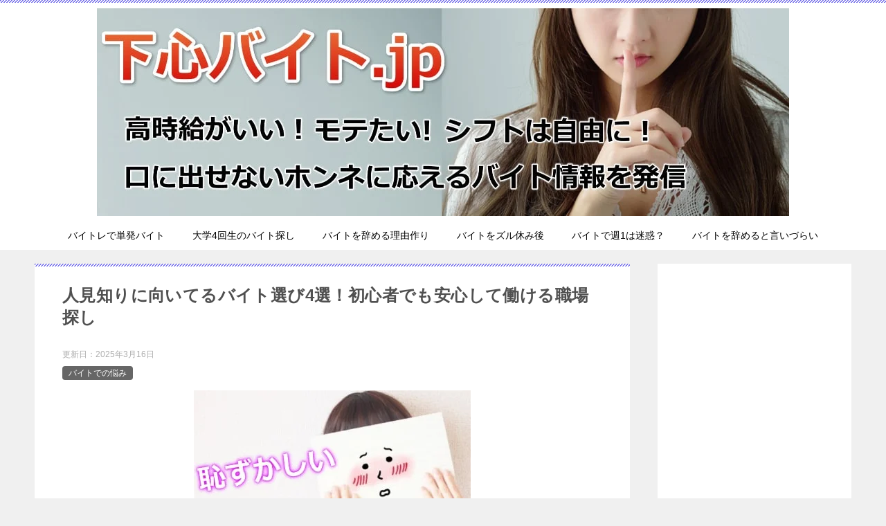

--- FILE ---
content_type: text/html; charset=UTF-8
request_url: https://xn--eckvdwa0465b.jp/shyness-574
body_size: 31513
content:
<!doctype html>
<html lang="ja" class="col2 layout-footer-show">
<head>
	<meta charset="UTF-8">
	<meta name="viewport" content="width=device-width, initial-scale=1">
	<link rel="profile" href="http://gmpg.org/xfn/11">

	<title>人見知りに向いてるバイト選び4選！初心者でも安心して働ける職場探し ｜ 大学生のアルバイトの人気ランキング | 下心バイト</title>
<meta name='robots' content='max-image-preview:large' />
	<script>
		var shf = 1;
		var lso = 1;
		var ajaxurl = 'https://xn--eckvdwa0465b.jp/wp-admin/admin-ajax.php';
		var sns_cnt = true;
				var cut_h = 3;
			</script>
	<link rel="alternate" type="application/rss+xml" title="大学生のアルバイトの人気ランキング | 下心バイト &raquo; フィード" href="https://xn--eckvdwa0465b.jp/feed" />
<link rel="alternate" type="application/rss+xml" title="大学生のアルバイトの人気ランキング | 下心バイト &raquo; コメントフィード" href="https://xn--eckvdwa0465b.jp/comments/feed" />
<link rel="alternate" type="application/rss+xml" title="大学生のアルバイトの人気ランキング | 下心バイト &raquo; 人見知りに向いてるバイト選び4選！初心者でも安心して働ける職場探し のコメントのフィード" href="https://xn--eckvdwa0465b.jp/shyness-574/feed" />
<link rel="alternate" title="oEmbed (JSON)" type="application/json+oembed" href="https://xn--eckvdwa0465b.jp/wp-json/oembed/1.0/embed?url=https%3A%2F%2Fxn--eckvdwa0465b.jp%2Fshyness-574" />
<link rel="alternate" title="oEmbed (XML)" type="text/xml+oembed" href="https://xn--eckvdwa0465b.jp/wp-json/oembed/1.0/embed?url=https%3A%2F%2Fxn--eckvdwa0465b.jp%2Fshyness-574&#038;format=xml" />
<style id='wp-img-auto-sizes-contain-inline-css' type='text/css'>
img:is([sizes=auto i],[sizes^="auto," i]){contain-intrinsic-size:3000px 1500px}
/*# sourceURL=wp-img-auto-sizes-contain-inline-css */
</style>
<style id='wp-emoji-styles-inline-css' type='text/css'>

	img.wp-smiley, img.emoji {
		display: inline !important;
		border: none !important;
		box-shadow: none !important;
		height: 1em !important;
		width: 1em !important;
		margin: 0 0.07em !important;
		vertical-align: -0.1em !important;
		background: none !important;
		padding: 0 !important;
	}
/*# sourceURL=wp-emoji-styles-inline-css */
</style>
<style id='wp-block-library-inline-css' type='text/css'>
:root{--wp-block-synced-color:#7a00df;--wp-block-synced-color--rgb:122,0,223;--wp-bound-block-color:var(--wp-block-synced-color);--wp-editor-canvas-background:#ddd;--wp-admin-theme-color:#007cba;--wp-admin-theme-color--rgb:0,124,186;--wp-admin-theme-color-darker-10:#006ba1;--wp-admin-theme-color-darker-10--rgb:0,107,160.5;--wp-admin-theme-color-darker-20:#005a87;--wp-admin-theme-color-darker-20--rgb:0,90,135;--wp-admin-border-width-focus:2px}@media (min-resolution:192dpi){:root{--wp-admin-border-width-focus:1.5px}}.wp-element-button{cursor:pointer}:root .has-very-light-gray-background-color{background-color:#eee}:root .has-very-dark-gray-background-color{background-color:#313131}:root .has-very-light-gray-color{color:#eee}:root .has-very-dark-gray-color{color:#313131}:root .has-vivid-green-cyan-to-vivid-cyan-blue-gradient-background{background:linear-gradient(135deg,#00d084,#0693e3)}:root .has-purple-crush-gradient-background{background:linear-gradient(135deg,#34e2e4,#4721fb 50%,#ab1dfe)}:root .has-hazy-dawn-gradient-background{background:linear-gradient(135deg,#faaca8,#dad0ec)}:root .has-subdued-olive-gradient-background{background:linear-gradient(135deg,#fafae1,#67a671)}:root .has-atomic-cream-gradient-background{background:linear-gradient(135deg,#fdd79a,#004a59)}:root .has-nightshade-gradient-background{background:linear-gradient(135deg,#330968,#31cdcf)}:root .has-midnight-gradient-background{background:linear-gradient(135deg,#020381,#2874fc)}:root{--wp--preset--font-size--normal:16px;--wp--preset--font-size--huge:42px}.has-regular-font-size{font-size:1em}.has-larger-font-size{font-size:2.625em}.has-normal-font-size{font-size:var(--wp--preset--font-size--normal)}.has-huge-font-size{font-size:var(--wp--preset--font-size--huge)}.has-text-align-center{text-align:center}.has-text-align-left{text-align:left}.has-text-align-right{text-align:right}.has-fit-text{white-space:nowrap!important}#end-resizable-editor-section{display:none}.aligncenter{clear:both}.items-justified-left{justify-content:flex-start}.items-justified-center{justify-content:center}.items-justified-right{justify-content:flex-end}.items-justified-space-between{justify-content:space-between}.screen-reader-text{border:0;clip-path:inset(50%);height:1px;margin:-1px;overflow:hidden;padding:0;position:absolute;width:1px;word-wrap:normal!important}.screen-reader-text:focus{background-color:#ddd;clip-path:none;color:#444;display:block;font-size:1em;height:auto;left:5px;line-height:normal;padding:15px 23px 14px;text-decoration:none;top:5px;width:auto;z-index:100000}html :where(.has-border-color){border-style:solid}html :where([style*=border-top-color]){border-top-style:solid}html :where([style*=border-right-color]){border-right-style:solid}html :where([style*=border-bottom-color]){border-bottom-style:solid}html :where([style*=border-left-color]){border-left-style:solid}html :where([style*=border-width]){border-style:solid}html :where([style*=border-top-width]){border-top-style:solid}html :where([style*=border-right-width]){border-right-style:solid}html :where([style*=border-bottom-width]){border-bottom-style:solid}html :where([style*=border-left-width]){border-left-style:solid}html :where(img[class*=wp-image-]){height:auto;max-width:100%}:where(figure){margin:0 0 1em}html :where(.is-position-sticky){--wp-admin--admin-bar--position-offset:var(--wp-admin--admin-bar--height,0px)}@media screen and (max-width:600px){html :where(.is-position-sticky){--wp-admin--admin-bar--position-offset:0px}}

/*# sourceURL=wp-block-library-inline-css */
</style><style id='wp-block-heading-inline-css' type='text/css'>
h1:where(.wp-block-heading).has-background,h2:where(.wp-block-heading).has-background,h3:where(.wp-block-heading).has-background,h4:where(.wp-block-heading).has-background,h5:where(.wp-block-heading).has-background,h6:where(.wp-block-heading).has-background{padding:1.25em 2.375em}h1.has-text-align-left[style*=writing-mode]:where([style*=vertical-lr]),h1.has-text-align-right[style*=writing-mode]:where([style*=vertical-rl]),h2.has-text-align-left[style*=writing-mode]:where([style*=vertical-lr]),h2.has-text-align-right[style*=writing-mode]:where([style*=vertical-rl]),h3.has-text-align-left[style*=writing-mode]:where([style*=vertical-lr]),h3.has-text-align-right[style*=writing-mode]:where([style*=vertical-rl]),h4.has-text-align-left[style*=writing-mode]:where([style*=vertical-lr]),h4.has-text-align-right[style*=writing-mode]:where([style*=vertical-rl]),h5.has-text-align-left[style*=writing-mode]:where([style*=vertical-lr]),h5.has-text-align-right[style*=writing-mode]:where([style*=vertical-rl]),h6.has-text-align-left[style*=writing-mode]:where([style*=vertical-lr]),h6.has-text-align-right[style*=writing-mode]:where([style*=vertical-rl]){rotate:180deg}
/*# sourceURL=https://xn--eckvdwa0465b.jp/wp-includes/blocks/heading/style.min.css */
</style>
<style id='wp-block-image-inline-css' type='text/css'>
.wp-block-image>a,.wp-block-image>figure>a{display:inline-block}.wp-block-image img{box-sizing:border-box;height:auto;max-width:100%;vertical-align:bottom}@media not (prefers-reduced-motion){.wp-block-image img.hide{visibility:hidden}.wp-block-image img.show{animation:show-content-image .4s}}.wp-block-image[style*=border-radius] img,.wp-block-image[style*=border-radius]>a{border-radius:inherit}.wp-block-image.has-custom-border img{box-sizing:border-box}.wp-block-image.aligncenter{text-align:center}.wp-block-image.alignfull>a,.wp-block-image.alignwide>a{width:100%}.wp-block-image.alignfull img,.wp-block-image.alignwide img{height:auto;width:100%}.wp-block-image .aligncenter,.wp-block-image .alignleft,.wp-block-image .alignright,.wp-block-image.aligncenter,.wp-block-image.alignleft,.wp-block-image.alignright{display:table}.wp-block-image .aligncenter>figcaption,.wp-block-image .alignleft>figcaption,.wp-block-image .alignright>figcaption,.wp-block-image.aligncenter>figcaption,.wp-block-image.alignleft>figcaption,.wp-block-image.alignright>figcaption{caption-side:bottom;display:table-caption}.wp-block-image .alignleft{float:left;margin:.5em 1em .5em 0}.wp-block-image .alignright{float:right;margin:.5em 0 .5em 1em}.wp-block-image .aligncenter{margin-left:auto;margin-right:auto}.wp-block-image :where(figcaption){margin-bottom:1em;margin-top:.5em}.wp-block-image.is-style-circle-mask img{border-radius:9999px}@supports ((-webkit-mask-image:none) or (mask-image:none)) or (-webkit-mask-image:none){.wp-block-image.is-style-circle-mask img{border-radius:0;-webkit-mask-image:url('data:image/svg+xml;utf8,<svg viewBox="0 0 100 100" xmlns="http://www.w3.org/2000/svg"><circle cx="50" cy="50" r="50"/></svg>');mask-image:url('data:image/svg+xml;utf8,<svg viewBox="0 0 100 100" xmlns="http://www.w3.org/2000/svg"><circle cx="50" cy="50" r="50"/></svg>');mask-mode:alpha;-webkit-mask-position:center;mask-position:center;-webkit-mask-repeat:no-repeat;mask-repeat:no-repeat;-webkit-mask-size:contain;mask-size:contain}}:root :where(.wp-block-image.is-style-rounded img,.wp-block-image .is-style-rounded img){border-radius:9999px}.wp-block-image figure{margin:0}.wp-lightbox-container{display:flex;flex-direction:column;position:relative}.wp-lightbox-container img{cursor:zoom-in}.wp-lightbox-container img:hover+button{opacity:1}.wp-lightbox-container button{align-items:center;backdrop-filter:blur(16px) saturate(180%);background-color:#5a5a5a40;border:none;border-radius:4px;cursor:zoom-in;display:flex;height:20px;justify-content:center;opacity:0;padding:0;position:absolute;right:16px;text-align:center;top:16px;width:20px;z-index:100}@media not (prefers-reduced-motion){.wp-lightbox-container button{transition:opacity .2s ease}}.wp-lightbox-container button:focus-visible{outline:3px auto #5a5a5a40;outline:3px auto -webkit-focus-ring-color;outline-offset:3px}.wp-lightbox-container button:hover{cursor:pointer;opacity:1}.wp-lightbox-container button:focus{opacity:1}.wp-lightbox-container button:focus,.wp-lightbox-container button:hover,.wp-lightbox-container button:not(:hover):not(:active):not(.has-background){background-color:#5a5a5a40;border:none}.wp-lightbox-overlay{box-sizing:border-box;cursor:zoom-out;height:100vh;left:0;overflow:hidden;position:fixed;top:0;visibility:hidden;width:100%;z-index:100000}.wp-lightbox-overlay .close-button{align-items:center;cursor:pointer;display:flex;justify-content:center;min-height:40px;min-width:40px;padding:0;position:absolute;right:calc(env(safe-area-inset-right) + 16px);top:calc(env(safe-area-inset-top) + 16px);z-index:5000000}.wp-lightbox-overlay .close-button:focus,.wp-lightbox-overlay .close-button:hover,.wp-lightbox-overlay .close-button:not(:hover):not(:active):not(.has-background){background:none;border:none}.wp-lightbox-overlay .lightbox-image-container{height:var(--wp--lightbox-container-height);left:50%;overflow:hidden;position:absolute;top:50%;transform:translate(-50%,-50%);transform-origin:top left;width:var(--wp--lightbox-container-width);z-index:9999999999}.wp-lightbox-overlay .wp-block-image{align-items:center;box-sizing:border-box;display:flex;height:100%;justify-content:center;margin:0;position:relative;transform-origin:0 0;width:100%;z-index:3000000}.wp-lightbox-overlay .wp-block-image img{height:var(--wp--lightbox-image-height);min-height:var(--wp--lightbox-image-height);min-width:var(--wp--lightbox-image-width);width:var(--wp--lightbox-image-width)}.wp-lightbox-overlay .wp-block-image figcaption{display:none}.wp-lightbox-overlay button{background:none;border:none}.wp-lightbox-overlay .scrim{background-color:#fff;height:100%;opacity:.9;position:absolute;width:100%;z-index:2000000}.wp-lightbox-overlay.active{visibility:visible}@media not (prefers-reduced-motion){.wp-lightbox-overlay.active{animation:turn-on-visibility .25s both}.wp-lightbox-overlay.active img{animation:turn-on-visibility .35s both}.wp-lightbox-overlay.show-closing-animation:not(.active){animation:turn-off-visibility .35s both}.wp-lightbox-overlay.show-closing-animation:not(.active) img{animation:turn-off-visibility .25s both}.wp-lightbox-overlay.zoom.active{animation:none;opacity:1;visibility:visible}.wp-lightbox-overlay.zoom.active .lightbox-image-container{animation:lightbox-zoom-in .4s}.wp-lightbox-overlay.zoom.active .lightbox-image-container img{animation:none}.wp-lightbox-overlay.zoom.active .scrim{animation:turn-on-visibility .4s forwards}.wp-lightbox-overlay.zoom.show-closing-animation:not(.active){animation:none}.wp-lightbox-overlay.zoom.show-closing-animation:not(.active) .lightbox-image-container{animation:lightbox-zoom-out .4s}.wp-lightbox-overlay.zoom.show-closing-animation:not(.active) .lightbox-image-container img{animation:none}.wp-lightbox-overlay.zoom.show-closing-animation:not(.active) .scrim{animation:turn-off-visibility .4s forwards}}@keyframes show-content-image{0%{visibility:hidden}99%{visibility:hidden}to{visibility:visible}}@keyframes turn-on-visibility{0%{opacity:0}to{opacity:1}}@keyframes turn-off-visibility{0%{opacity:1;visibility:visible}99%{opacity:0;visibility:visible}to{opacity:0;visibility:hidden}}@keyframes lightbox-zoom-in{0%{transform:translate(calc((-100vw + var(--wp--lightbox-scrollbar-width))/2 + var(--wp--lightbox-initial-left-position)),calc(-50vh + var(--wp--lightbox-initial-top-position))) scale(var(--wp--lightbox-scale))}to{transform:translate(-50%,-50%) scale(1)}}@keyframes lightbox-zoom-out{0%{transform:translate(-50%,-50%) scale(1);visibility:visible}99%{visibility:visible}to{transform:translate(calc((-100vw + var(--wp--lightbox-scrollbar-width))/2 + var(--wp--lightbox-initial-left-position)),calc(-50vh + var(--wp--lightbox-initial-top-position))) scale(var(--wp--lightbox-scale));visibility:hidden}}
/*# sourceURL=https://xn--eckvdwa0465b.jp/wp-includes/blocks/image/style.min.css */
</style>
<style id='wp-block-image-theme-inline-css' type='text/css'>
:root :where(.wp-block-image figcaption){color:#555;font-size:13px;text-align:center}.is-dark-theme :root :where(.wp-block-image figcaption){color:#ffffffa6}.wp-block-image{margin:0 0 1em}
/*# sourceURL=https://xn--eckvdwa0465b.jp/wp-includes/blocks/image/theme.min.css */
</style>
<style id='wp-block-list-inline-css' type='text/css'>
ol,ul{box-sizing:border-box}:root :where(.wp-block-list.has-background){padding:1.25em 2.375em}
/*# sourceURL=https://xn--eckvdwa0465b.jp/wp-includes/blocks/list/style.min.css */
</style>
<style id='wp-block-embed-inline-css' type='text/css'>
.wp-block-embed.alignleft,.wp-block-embed.alignright,.wp-block[data-align=left]>[data-type="core/embed"],.wp-block[data-align=right]>[data-type="core/embed"]{max-width:360px;width:100%}.wp-block-embed.alignleft .wp-block-embed__wrapper,.wp-block-embed.alignright .wp-block-embed__wrapper,.wp-block[data-align=left]>[data-type="core/embed"] .wp-block-embed__wrapper,.wp-block[data-align=right]>[data-type="core/embed"] .wp-block-embed__wrapper{min-width:280px}.wp-block-cover .wp-block-embed{min-height:240px;min-width:320px}.wp-block-embed{overflow-wrap:break-word}.wp-block-embed :where(figcaption){margin-bottom:1em;margin-top:.5em}.wp-block-embed iframe{max-width:100%}.wp-block-embed__wrapper{position:relative}.wp-embed-responsive .wp-has-aspect-ratio .wp-block-embed__wrapper:before{content:"";display:block;padding-top:50%}.wp-embed-responsive .wp-has-aspect-ratio iframe{bottom:0;height:100%;left:0;position:absolute;right:0;top:0;width:100%}.wp-embed-responsive .wp-embed-aspect-21-9 .wp-block-embed__wrapper:before{padding-top:42.85%}.wp-embed-responsive .wp-embed-aspect-18-9 .wp-block-embed__wrapper:before{padding-top:50%}.wp-embed-responsive .wp-embed-aspect-16-9 .wp-block-embed__wrapper:before{padding-top:56.25%}.wp-embed-responsive .wp-embed-aspect-4-3 .wp-block-embed__wrapper:before{padding-top:75%}.wp-embed-responsive .wp-embed-aspect-1-1 .wp-block-embed__wrapper:before{padding-top:100%}.wp-embed-responsive .wp-embed-aspect-9-16 .wp-block-embed__wrapper:before{padding-top:177.77%}.wp-embed-responsive .wp-embed-aspect-1-2 .wp-block-embed__wrapper:before{padding-top:200%}
/*# sourceURL=https://xn--eckvdwa0465b.jp/wp-includes/blocks/embed/style.min.css */
</style>
<style id='wp-block-embed-theme-inline-css' type='text/css'>
.wp-block-embed :where(figcaption){color:#555;font-size:13px;text-align:center}.is-dark-theme .wp-block-embed :where(figcaption){color:#ffffffa6}.wp-block-embed{margin:0 0 1em}
/*# sourceURL=https://xn--eckvdwa0465b.jp/wp-includes/blocks/embed/theme.min.css */
</style>
<style id='wp-block-paragraph-inline-css' type='text/css'>
.is-small-text{font-size:.875em}.is-regular-text{font-size:1em}.is-large-text{font-size:2.25em}.is-larger-text{font-size:3em}.has-drop-cap:not(:focus):first-letter{float:left;font-size:8.4em;font-style:normal;font-weight:100;line-height:.68;margin:.05em .1em 0 0;text-transform:uppercase}body.rtl .has-drop-cap:not(:focus):first-letter{float:none;margin-left:.1em}p.has-drop-cap.has-background{overflow:hidden}:root :where(p.has-background){padding:1.25em 2.375em}:where(p.has-text-color:not(.has-link-color)) a{color:inherit}p.has-text-align-left[style*="writing-mode:vertical-lr"],p.has-text-align-right[style*="writing-mode:vertical-rl"]{rotate:180deg}
/*# sourceURL=https://xn--eckvdwa0465b.jp/wp-includes/blocks/paragraph/style.min.css */
</style>
<style id='wp-block-spacer-inline-css' type='text/css'>
.wp-block-spacer{clear:both}
/*# sourceURL=https://xn--eckvdwa0465b.jp/wp-includes/blocks/spacer/style.min.css */
</style>
<style id='global-styles-inline-css' type='text/css'>
:root{--wp--preset--aspect-ratio--square: 1;--wp--preset--aspect-ratio--4-3: 4/3;--wp--preset--aspect-ratio--3-4: 3/4;--wp--preset--aspect-ratio--3-2: 3/2;--wp--preset--aspect-ratio--2-3: 2/3;--wp--preset--aspect-ratio--16-9: 16/9;--wp--preset--aspect-ratio--9-16: 9/16;--wp--preset--color--black: #000000;--wp--preset--color--cyan-bluish-gray: #abb8c3;--wp--preset--color--white: #ffffff;--wp--preset--color--pale-pink: #f78da7;--wp--preset--color--vivid-red: #cf2e2e;--wp--preset--color--luminous-vivid-orange: #ff6900;--wp--preset--color--luminous-vivid-amber: #fcb900;--wp--preset--color--light-green-cyan: #7bdcb5;--wp--preset--color--vivid-green-cyan: #00d084;--wp--preset--color--pale-cyan-blue: #8ed1fc;--wp--preset--color--vivid-cyan-blue: #0693e3;--wp--preset--color--vivid-purple: #9b51e0;--wp--preset--gradient--vivid-cyan-blue-to-vivid-purple: linear-gradient(135deg,rgb(6,147,227) 0%,rgb(155,81,224) 100%);--wp--preset--gradient--light-green-cyan-to-vivid-green-cyan: linear-gradient(135deg,rgb(122,220,180) 0%,rgb(0,208,130) 100%);--wp--preset--gradient--luminous-vivid-amber-to-luminous-vivid-orange: linear-gradient(135deg,rgb(252,185,0) 0%,rgb(255,105,0) 100%);--wp--preset--gradient--luminous-vivid-orange-to-vivid-red: linear-gradient(135deg,rgb(255,105,0) 0%,rgb(207,46,46) 100%);--wp--preset--gradient--very-light-gray-to-cyan-bluish-gray: linear-gradient(135deg,rgb(238,238,238) 0%,rgb(169,184,195) 100%);--wp--preset--gradient--cool-to-warm-spectrum: linear-gradient(135deg,rgb(74,234,220) 0%,rgb(151,120,209) 20%,rgb(207,42,186) 40%,rgb(238,44,130) 60%,rgb(251,105,98) 80%,rgb(254,248,76) 100%);--wp--preset--gradient--blush-light-purple: linear-gradient(135deg,rgb(255,206,236) 0%,rgb(152,150,240) 100%);--wp--preset--gradient--blush-bordeaux: linear-gradient(135deg,rgb(254,205,165) 0%,rgb(254,45,45) 50%,rgb(107,0,62) 100%);--wp--preset--gradient--luminous-dusk: linear-gradient(135deg,rgb(255,203,112) 0%,rgb(199,81,192) 50%,rgb(65,88,208) 100%);--wp--preset--gradient--pale-ocean: linear-gradient(135deg,rgb(255,245,203) 0%,rgb(182,227,212) 50%,rgb(51,167,181) 100%);--wp--preset--gradient--electric-grass: linear-gradient(135deg,rgb(202,248,128) 0%,rgb(113,206,126) 100%);--wp--preset--gradient--midnight: linear-gradient(135deg,rgb(2,3,129) 0%,rgb(40,116,252) 100%);--wp--preset--font-size--small: 13px;--wp--preset--font-size--medium: 20px;--wp--preset--font-size--large: 36px;--wp--preset--font-size--x-large: 42px;--wp--preset--spacing--20: 0.44rem;--wp--preset--spacing--30: 0.67rem;--wp--preset--spacing--40: 1rem;--wp--preset--spacing--50: 1.5rem;--wp--preset--spacing--60: 2.25rem;--wp--preset--spacing--70: 3.38rem;--wp--preset--spacing--80: 5.06rem;--wp--preset--shadow--natural: 6px 6px 9px rgba(0, 0, 0, 0.2);--wp--preset--shadow--deep: 12px 12px 50px rgba(0, 0, 0, 0.4);--wp--preset--shadow--sharp: 6px 6px 0px rgba(0, 0, 0, 0.2);--wp--preset--shadow--outlined: 6px 6px 0px -3px rgb(255, 255, 255), 6px 6px rgb(0, 0, 0);--wp--preset--shadow--crisp: 6px 6px 0px rgb(0, 0, 0);}:where(.is-layout-flex){gap: 0.5em;}:where(.is-layout-grid){gap: 0.5em;}body .is-layout-flex{display: flex;}.is-layout-flex{flex-wrap: wrap;align-items: center;}.is-layout-flex > :is(*, div){margin: 0;}body .is-layout-grid{display: grid;}.is-layout-grid > :is(*, div){margin: 0;}:where(.wp-block-columns.is-layout-flex){gap: 2em;}:where(.wp-block-columns.is-layout-grid){gap: 2em;}:where(.wp-block-post-template.is-layout-flex){gap: 1.25em;}:where(.wp-block-post-template.is-layout-grid){gap: 1.25em;}.has-black-color{color: var(--wp--preset--color--black) !important;}.has-cyan-bluish-gray-color{color: var(--wp--preset--color--cyan-bluish-gray) !important;}.has-white-color{color: var(--wp--preset--color--white) !important;}.has-pale-pink-color{color: var(--wp--preset--color--pale-pink) !important;}.has-vivid-red-color{color: var(--wp--preset--color--vivid-red) !important;}.has-luminous-vivid-orange-color{color: var(--wp--preset--color--luminous-vivid-orange) !important;}.has-luminous-vivid-amber-color{color: var(--wp--preset--color--luminous-vivid-amber) !important;}.has-light-green-cyan-color{color: var(--wp--preset--color--light-green-cyan) !important;}.has-vivid-green-cyan-color{color: var(--wp--preset--color--vivid-green-cyan) !important;}.has-pale-cyan-blue-color{color: var(--wp--preset--color--pale-cyan-blue) !important;}.has-vivid-cyan-blue-color{color: var(--wp--preset--color--vivid-cyan-blue) !important;}.has-vivid-purple-color{color: var(--wp--preset--color--vivid-purple) !important;}.has-black-background-color{background-color: var(--wp--preset--color--black) !important;}.has-cyan-bluish-gray-background-color{background-color: var(--wp--preset--color--cyan-bluish-gray) !important;}.has-white-background-color{background-color: var(--wp--preset--color--white) !important;}.has-pale-pink-background-color{background-color: var(--wp--preset--color--pale-pink) !important;}.has-vivid-red-background-color{background-color: var(--wp--preset--color--vivid-red) !important;}.has-luminous-vivid-orange-background-color{background-color: var(--wp--preset--color--luminous-vivid-orange) !important;}.has-luminous-vivid-amber-background-color{background-color: var(--wp--preset--color--luminous-vivid-amber) !important;}.has-light-green-cyan-background-color{background-color: var(--wp--preset--color--light-green-cyan) !important;}.has-vivid-green-cyan-background-color{background-color: var(--wp--preset--color--vivid-green-cyan) !important;}.has-pale-cyan-blue-background-color{background-color: var(--wp--preset--color--pale-cyan-blue) !important;}.has-vivid-cyan-blue-background-color{background-color: var(--wp--preset--color--vivid-cyan-blue) !important;}.has-vivid-purple-background-color{background-color: var(--wp--preset--color--vivid-purple) !important;}.has-black-border-color{border-color: var(--wp--preset--color--black) !important;}.has-cyan-bluish-gray-border-color{border-color: var(--wp--preset--color--cyan-bluish-gray) !important;}.has-white-border-color{border-color: var(--wp--preset--color--white) !important;}.has-pale-pink-border-color{border-color: var(--wp--preset--color--pale-pink) !important;}.has-vivid-red-border-color{border-color: var(--wp--preset--color--vivid-red) !important;}.has-luminous-vivid-orange-border-color{border-color: var(--wp--preset--color--luminous-vivid-orange) !important;}.has-luminous-vivid-amber-border-color{border-color: var(--wp--preset--color--luminous-vivid-amber) !important;}.has-light-green-cyan-border-color{border-color: var(--wp--preset--color--light-green-cyan) !important;}.has-vivid-green-cyan-border-color{border-color: var(--wp--preset--color--vivid-green-cyan) !important;}.has-pale-cyan-blue-border-color{border-color: var(--wp--preset--color--pale-cyan-blue) !important;}.has-vivid-cyan-blue-border-color{border-color: var(--wp--preset--color--vivid-cyan-blue) !important;}.has-vivid-purple-border-color{border-color: var(--wp--preset--color--vivid-purple) !important;}.has-vivid-cyan-blue-to-vivid-purple-gradient-background{background: var(--wp--preset--gradient--vivid-cyan-blue-to-vivid-purple) !important;}.has-light-green-cyan-to-vivid-green-cyan-gradient-background{background: var(--wp--preset--gradient--light-green-cyan-to-vivid-green-cyan) !important;}.has-luminous-vivid-amber-to-luminous-vivid-orange-gradient-background{background: var(--wp--preset--gradient--luminous-vivid-amber-to-luminous-vivid-orange) !important;}.has-luminous-vivid-orange-to-vivid-red-gradient-background{background: var(--wp--preset--gradient--luminous-vivid-orange-to-vivid-red) !important;}.has-very-light-gray-to-cyan-bluish-gray-gradient-background{background: var(--wp--preset--gradient--very-light-gray-to-cyan-bluish-gray) !important;}.has-cool-to-warm-spectrum-gradient-background{background: var(--wp--preset--gradient--cool-to-warm-spectrum) !important;}.has-blush-light-purple-gradient-background{background: var(--wp--preset--gradient--blush-light-purple) !important;}.has-blush-bordeaux-gradient-background{background: var(--wp--preset--gradient--blush-bordeaux) !important;}.has-luminous-dusk-gradient-background{background: var(--wp--preset--gradient--luminous-dusk) !important;}.has-pale-ocean-gradient-background{background: var(--wp--preset--gradient--pale-ocean) !important;}.has-electric-grass-gradient-background{background: var(--wp--preset--gradient--electric-grass) !important;}.has-midnight-gradient-background{background: var(--wp--preset--gradient--midnight) !important;}.has-small-font-size{font-size: var(--wp--preset--font-size--small) !important;}.has-medium-font-size{font-size: var(--wp--preset--font-size--medium) !important;}.has-large-font-size{font-size: var(--wp--preset--font-size--large) !important;}.has-x-large-font-size{font-size: var(--wp--preset--font-size--x-large) !important;}
/*# sourceURL=global-styles-inline-css */
</style>

<style id='classic-theme-styles-inline-css' type='text/css'>
/*! This file is auto-generated */
.wp-block-button__link{color:#fff;background-color:#32373c;border-radius:9999px;box-shadow:none;text-decoration:none;padding:calc(.667em + 2px) calc(1.333em + 2px);font-size:1.125em}.wp-block-file__button{background:#32373c;color:#fff;text-decoration:none}
/*# sourceURL=/wp-includes/css/classic-themes.min.css */
</style>
<link rel='stylesheet' id='contact-form-7-css' href='https://xn--eckvdwa0465b.jp/wp-content/plugins/contact-form-7/includes/css/styles.css?ver=6.1.4' type='text/css' media='all' />
<link rel='stylesheet' id='yyi_rinker_stylesheet-css' href='https://xn--eckvdwa0465b.jp/wp-content/plugins/yyi-rinker/css/style.css?v=1.11.1&#038;ver=6.9' type='text/css' media='all' />
<link rel='stylesheet' id='keni-style-css' href='https://xn--eckvdwa0465b.jp/wp-content/themes/keni8-child/style.css?ver=6.9' type='text/css' media='all' />
<link rel='stylesheet' id='keni_base-css' href='https://xn--eckvdwa0465b.jp/wp-content/themes/keni80_wp_standard_all_202401211136/base.css?ver=6.9' type='text/css' media='all' />
<link rel='stylesheet' id='keni-advanced-css' href='https://xn--eckvdwa0465b.jp/wp-content/themes/keni80_wp_standard_all_202401211136/advanced.css?ver=6.9' type='text/css' media='all' />
<link rel='stylesheet' id='my-keni_base-css' href='https://xn--eckvdwa0465b.jp/wp-content/themes/keni8-child/base.css?ver=6.9' type='text/css' media='all' />
<link rel='stylesheet' id='my-keni-advanced-css' href='https://xn--eckvdwa0465b.jp/wp-content/themes/keni8-child/advanced.css?ver=6.9' type='text/css' media='all' />
<style id='keni_customized_css-inline-css' type='text/css'>
.color01{color: #2d1300;}.color02{color: #7771e8;}.color03{color: #b3e4e6;}.color04{color: #def2f3;}.color05{color: #e8f7f7;}.color06{color: #e9f1f3;}.color07{color: #333333;}q{background: #e9f1f3;}table:not(.review-table) thead th{border-color: #7771e8;background-color: #7771e8;}a:hover,a:active,a:focus{color: #2d1300;}.keni-header_wrap{background-image: linear-gradient(-45deg,#fff 25%,#7771e8 25%, #7771e8 50%,#fff 50%, #fff 75%,#7771e8 75%, #7771e8);}.keni-header_cont .header-mail .btn_header{color: #2d1300;}.site-title > a span{color: #2d1300;}.keni-breadcrumb-list li a:hover,.keni-breadcrumb-list li a:active,.keni-breadcrumb-list li a:focus{color: #2d1300;}.keni-section h1:not(.title_no-style){background-image: linear-gradient(-45deg,#fff 25%,#7771e8 25%, #7771e8 50%,#fff 50%, #fff 75%,#7771e8 75%, #7771e8);}.archive_title{background-image: linear-gradient(-45deg,#fff 25%,#7771e8 25%, #7771e8 50%,#fff 50%, #fff 75%,#7771e8 75%, #7771e8);} h2:not(.title_no-style){background: #7771e8;}.profile-box-title {background: #7771e8;}.keni-related-title {background: #7771e8;}.comments-area h2 {background: #7771e8;}h3:not(.title_no-style){border-top-color: #7771e8;border-bottom-color: #7771e8;color: #2d1300;}h4:not(.title_no-style){border-bottom-color: #7771e8;color: #2d1300;}h5:not(.title_no-style){color: #2d1300;}.keni-section h1 a:hover,.keni-section h1 a:active,.keni-section h1 a:focus,.keni-section h3 a:hover,.keni-section h3 a:active,.keni-section h3 a:focus,.keni-section h4 a:hover,.keni-section h4 a:active,.keni-section h4 a:focus,.keni-section h5 a:hover,.keni-section h5 a:active,.keni-section h5 a:focus,.keni-section h6 a:hover,.keni-section h6 a:active,.keni-section h6 a:focus{color: #2d1300;}.keni-section .sub-section_title {background: #333333;}[id^='block'].keni-section_wrap.widget_block .keni-section h2{background: #333333;}.btn_style01{border-color: #2d1300;color: #2d1300;}.btn_style02{border-color: #2d1300;color: #2d1300;}.btn_style03{background: #7771e8;}.entry-list .entry_title a:hover,.entry-list .entry_title a:active,.entry-list .entry_title a:focus{color: #2d1300;}.ently_read-more .btn{border-color: #2d1300;color: #2d1300;}.profile-box{background-color: #e8f7f7;}.advance-billing-box_next-title{color: #b3e4e6;}.step-chart li:nth-child(2){background-color: #def2f3;}.step-chart_style01 li:nth-child(2)::after,.step-chart_style02 li:nth-child(2)::after{border-top-color: #def2f3;}.step-chart li:nth-child(3){background-color: #b3e4e6;}.step-chart_style01 li:nth-child(3)::after,.step-chart_style02 li:nth-child(3)::after{border-top-color: #b3e4e6;}.step-chart li:nth-child(4){background-color: #7771e8;}.step-chart_style01 li:nth-child(4)::after,.step-chart_style02 li:nth-child(4)::after{border-top-color: #7771e8;}.toc-area_inner .toc-area_list > li::before{background: #7771e8;}.toc_title{color: #2d1300;}.list_style02 li::before{background: #7771e8;}.dl_style02 dt{background: #7771e8;}.dl_style02 dd{background: #def2f3;}.accordion-list dt{background: #7771e8;}.ranking-list .review_desc_title{color: #2d1300;}.review_desc{background-color: #e8f7f7;}.item-box .item-box_title{color: #2d1300;}.item-box02{background-image: linear-gradient(-45deg,#fff 25%,#7771e8 25%, #7771e8 50%,#fff 50%, #fff 75%,#7771e8 75%, #7771e8);}.item-box02 .item-box_inner{background-color: #e8f7f7;}.item-box02 .item-box_title{background-color: #7771e8;}.item-box03 .item-box_title{background-color: #7771e8;}.box_style01{background-image: linear-gradient(-45deg,#fff 25%,#7771e8 25%, #7771e8 50%,#fff 50%, #fff 75%,#7771e8 75%, #7771e8);}.box_style01 .box_inner{background-color: #e8f7f7;}.box_style03{background: #e8f7f7;}.box_style06{background-color: #e8f7f7;}.cast-box{background-image: linear-gradient(-45deg,#fff 25%,#7771e8 25%, #7771e8 50%,#fff 50%, #fff 75%,#7771e8 75%, #7771e8);}.cast-box .cast_name,.cast-box_sub .cast_name{color: #2d1300;}.widget .cast-box_sub .cast-box_sub_title{background-image: linear-gradient(-45deg,#7771e8 25%, #7771e8 50%,#fff 50%, #fff 75%,#7771e8 75%, #7771e8);}.voice_styl02{background-color: #e8f7f7;}.voice_styl03{background-image: linear-gradient(-45deg,#fff 25%,#e8f7f7 25%, #e8f7f7 50%,#fff 50%, #fff 75%,#e8f7f7 75%, #e8f7f7);}.voice-box .voice_title{color: #2d1300;}.chat_style02 .bubble{background-color: #7771e8;}.chat_style02 .bubble .bubble_in{border-color: #7771e8;}.related-entry-list .related-entry_title a:hover,.related-entry-list .related-entry_title a:active,.related-entry-list .related-entry_title a:focus{color: #2d1300;}.interval01 span{background-color: #7771e8;}.interval02 span{background-color: #7771e8;}.page-nav .current,.page-nav li a:hover,.page-nav li a:active,.page-nav li a:focus{background: #7771e8;}.page-nav-bf .page-nav_next:hover,.page-nav-bf .page-nav_next:active,.page-nav-bf .page-nav_next:focus,.page-nav-bf .page-nav_prev:hover,.page-nav-bf .page-nav_prev:active,.page-nav-bf .page-nav_prev:focus{color: #2d1300;}.nav-links .nav-next a:hover, .nav-links .nav-next a:active, .nav-links .nav-next a:focus, .nav-links .nav-previous a:hover, .nav-links .nav-previous a:active, .nav-links .nav-previous a:focus {color: #2d1300; text-decoration: 'underline'; }.commentary-box .commentary-box_title{color: #7771e8;}.calendar tfoot td a:hover,.calendar tfoot td a:active,.calendar tfoot td a:focus{color: #2d1300;}.form-mailmaga .form-mailmaga_title{color: #7771e8;}.form-login .form-login_title{color: #7771e8;}.form-login-item .form-login_title{color: #7771e8;}.contact-box{background-image: linear-gradient(-45deg,#fff 25%, #7771e8 25%, #7771e8 50%,#fff 50%, #fff 75%,#7771e8 75%, #7771e8);}.contact-box_inner{background-color: #e8f7f7;}.contact-box .contact-box-title{background-color: #7771e8;}.contact-box_tel{color: #2d1300;}.widget_recent_entries .keni-section ul li a:hover,.widget_recent_entries .keni-section ul li a:active,.widget_recent_entries .keni-section ul li a:focus,.widget_archive .keni-section > ul li a:hover,.widget_archive .keni-section > ul li a:active,.widget_archive .keni-section > ul li a:focus,.widget_categories .keni-section > ul li a:hover,.widget_categories .keni-section > ul li a:active,.widget_categories .keni-section > ul li a:focus,.widget_nav_menu .keni-section ul li a:hover,.widget_nav_menu .keni-section ul li a:active,.widget_nav_menu .keni-section ul li a:focus{color: #2d1300;}.tagcloud a::before{color: #2d1300;}.widget_recent_entries_img .list_widget_recent_entries_img .widget_recent_entries_img_entry_title a:hover,.widget_recent_entries_img .list_widget_recent_entries_img .widget_recent_entries_img_entry_title a:active,.widget_recent_entries_img .list_widget_recent_entries_img .widget_recent_entries_img_entry_title a:focus{color: #2d1300;}.keni-link-card_title a:hover,.keni-link-card_title a:active,.keni-link-card_title a:focus{color: #2d1300;}@media (min-width : 768px){.keni-gnav_inner li a:hover,.keni-gnav_inner li a:active,.keni-gnav_inner li a:focus{border-bottom-color: #7771e8;}.step-chart_style02 li:nth-child(2)::after{border-left-color: #def2f3;}.step-chart_style02 li:nth-child(3)::after{border-left-color: #b3e4e6;}.step-chart_style02 li:nth-child(4)::after{border-left-color: #7771e8;}.col1 .contact-box_tel{color: #2d1300;}.step-chart_style02 li:nth-child(1)::after,.step-chart_style02 li:nth-child(2)::after,.step-chart_style02 li:nth-child(3)::after,.step-chart_style02 li:nth-child(4)::after{border-top-color: transparent;}}@media (min-width : 920px){.contact-box_tel{color: #2d1300;}}
/*# sourceURL=keni_customized_css-inline-css */
</style>
<link rel="canonical" href="https://xn--eckvdwa0465b.jp/shyness-574" />
<link rel="https://api.w.org/" href="https://xn--eckvdwa0465b.jp/wp-json/" /><link rel="alternate" title="JSON" type="application/json" href="https://xn--eckvdwa0465b.jp/wp-json/wp/v2/posts/574" /><link rel="EditURI" type="application/rsd+xml" title="RSD" href="https://xn--eckvdwa0465b.jp/xmlrpc.php?rsd" />
<link rel='shortlink' href='https://xn--eckvdwa0465b.jp/?p=574' />
<style>
.yyi-rinker-images {
    display: flex;
    justify-content: center;
    align-items: center;
    position: relative;

}
div.yyi-rinker-image img.yyi-rinker-main-img.hidden {
    display: none;
}

.yyi-rinker-images-arrow {
    cursor: pointer;
    position: absolute;
    top: 50%;
    display: block;
    margin-top: -11px;
    opacity: 0.6;
    width: 22px;
}

.yyi-rinker-images-arrow-left{
    left: -10px;
}
.yyi-rinker-images-arrow-right{
    right: -10px;
}

.yyi-rinker-images-arrow-left.hidden {
    display: none;
}

.yyi-rinker-images-arrow-right.hidden {
    display: none;
}
div.yyi-rinker-contents.yyi-rinker-design-tate  div.yyi-rinker-box{
    flex-direction: column;
}

div.yyi-rinker-contents.yyi-rinker-design-slim div.yyi-rinker-box .yyi-rinker-links {
    flex-direction: column;
}

div.yyi-rinker-contents.yyi-rinker-design-slim div.yyi-rinker-info {
    width: 100%;
}

div.yyi-rinker-contents.yyi-rinker-design-slim .yyi-rinker-title {
    text-align: center;
}

div.yyi-rinker-contents.yyi-rinker-design-slim .yyi-rinker-links {
    text-align: center;
}
div.yyi-rinker-contents.yyi-rinker-design-slim .yyi-rinker-image {
    margin: auto;
}

div.yyi-rinker-contents.yyi-rinker-design-slim div.yyi-rinker-info ul.yyi-rinker-links li {
	align-self: stretch;
}
div.yyi-rinker-contents.yyi-rinker-design-slim div.yyi-rinker-box div.yyi-rinker-info {
	padding: 0;
}
div.yyi-rinker-contents.yyi-rinker-design-slim div.yyi-rinker-box {
	flex-direction: column;
	padding: 14px 5px 0;
}

.yyi-rinker-design-slim div.yyi-rinker-box div.yyi-rinker-info {
	text-align: center;
}

.yyi-rinker-design-slim div.price-box span.price {
	display: block;
}

div.yyi-rinker-contents.yyi-rinker-design-slim div.yyi-rinker-info div.yyi-rinker-title a{
	font-size:16px;
}

div.yyi-rinker-contents.yyi-rinker-design-slim ul.yyi-rinker-links li.amazonkindlelink:before,  div.yyi-rinker-contents.yyi-rinker-design-slim ul.yyi-rinker-links li.amazonlink:before,  div.yyi-rinker-contents.yyi-rinker-design-slim ul.yyi-rinker-links li.rakutenlink:before, div.yyi-rinker-contents.yyi-rinker-design-slim ul.yyi-rinker-links li.yahoolink:before, div.yyi-rinker-contents.yyi-rinker-design-slim ul.yyi-rinker-links li.mercarilink:before {
	font-size:12px;
}

div.yyi-rinker-contents.yyi-rinker-design-slim ul.yyi-rinker-links li a {
	font-size: 13px;
}
.entry-content ul.yyi-rinker-links li {
	padding: 0;
}

div.yyi-rinker-contents .yyi-rinker-attention.attention_desing_right_ribbon {
    width: 89px;
    height: 91px;
    position: absolute;
    top: -1px;
    right: -1px;
    left: auto;
    overflow: hidden;
}

div.yyi-rinker-contents .yyi-rinker-attention.attention_desing_right_ribbon span {
    display: inline-block;
    width: 146px;
    position: absolute;
    padding: 4px 0;
    left: -13px;
    top: 12px;
    text-align: center;
    font-size: 12px;
    line-height: 24px;
    -webkit-transform: rotate(45deg);
    transform: rotate(45deg);
    box-shadow: 0 1px 3px rgba(0, 0, 0, 0.2);
}

div.yyi-rinker-contents .yyi-rinker-attention.attention_desing_right_ribbon {
    background: none;
}
.yyi-rinker-attention.attention_desing_right_ribbon .yyi-rinker-attention-after,
.yyi-rinker-attention.attention_desing_right_ribbon .yyi-rinker-attention-before{
display:none;
}
div.yyi-rinker-use-right_ribbon div.yyi-rinker-title {
    margin-right: 2rem;
}

				</style><meta name="description" content="人見知りに向いてるおすすめのバイトって何？どんなシチュエーションで人見知りが発動するかで初心者でも働きやすいバイト先は変わる。人見知り向けのバイトの見つけ方とは？">
		<!--OGP-->
		<meta property="og:type" content="article" />
<meta property="og:url" content="https://xn--eckvdwa0465b.jp/shyness-574" />
		<meta property="og:title" content="人見知りに向いてるバイト選び4選！初心者でも安心して働ける職場探し ｜ 大学生のアルバイトの人気ランキング | 下心バイト"/>
		<meta property="og:description" content="人見知りに向いてるおすすめのバイトって何？どんなシチュエーションで人見知りが発動するかで初心者でも働きやすいバイト先は変わる。人見知り向けのバイトの見つけ方とは？">
		<meta property="og:site_name" content="大学生のアルバイトの人気ランキング | 下心バイト">
		<meta property="og:image" content="https://xn--eckvdwa0465b.jp/wp-content/uploads/2019/02/5c5e061ca4c97e7bbb45a4e85c5e6d31.jpg">
				<meta property="og:locale" content="ja_JP">
				<!--OGP-->
		<link rel="icon" href="https://xn--eckvdwa0465b.jp/wp-content/uploads/2019/05/cropped-4495bed8051fcc9fd4ac4bababda36e3-32x32.png" sizes="32x32" />
<link rel="icon" href="https://xn--eckvdwa0465b.jp/wp-content/uploads/2019/05/cropped-4495bed8051fcc9fd4ac4bababda36e3-192x192.png" sizes="192x192" />
<link rel="apple-touch-icon" href="https://xn--eckvdwa0465b.jp/wp-content/uploads/2019/05/cropped-4495bed8051fcc9fd4ac4bababda36e3-180x180.png" />
<meta name="msapplication-TileImage" content="https://xn--eckvdwa0465b.jp/wp-content/uploads/2019/05/cropped-4495bed8051fcc9fd4ac4bababda36e3-270x270.png" />
<!-- Google tag (gtag.js) -->
<script async src="https://www.googletagmanager.com/gtag/js?id=G-3ZP1BLHY2B"></script>
<script>
  window.dataLayer = window.dataLayer || [];
  function gtag(){dataLayer.push(arguments);}
  gtag('js', new Date());

  gtag('config', 'G-3ZP1BLHY2B');
</script>

<script async src="https://pagead2.googlesyndication.com/pagead/js/adsbygoogle.js?client=ca-pub-2819836269585881" crossorigin="anonymous"></script>		<style type="text/css" id="wp-custom-css">
			/*グローバルメニューの位置を中央*/
.keni-gnav_inner ul{
	margin: auto;
}

/*ディスクリプションとヘッダーコンテンツを非表示*/
.keni-header_cont,
.site-description{
	display: none!important;
}

/*PCのみロゴを中央寄せにする*/
/*768px以上*/
@media screen and (min-width: 768px) {
.keni-header .site-title,
.keni-header_col1 .site-title{
	float: none;
	max-width: 100%;
	text-align: center;
}
}

/*改行の幅*/
.keni-main p {
margin-bottom: 15px!important;
		</style>
		</head>

<body class="wp-singular post-template-default single single-post postid-574 single-format-standard wp-custom-logo wp-theme-keni80_wp_standard_all_202401211136 wp-child-theme-keni8-child"><!--ページの属性-->

<div id="top" class="keni-container">

<!--▼▼ ヘッダー ▼▼-->
<div class="keni-header_wrap">
	<div class="keni-header_outer">
		
		<header class="keni-header keni-header_col1">
			<div class="keni-header_inner">

							<p class="site-title"><a href="https://xn--eckvdwa0465b.jp/" rel="home"><img src="https://xn--eckvdwa0465b.jp/wp-content/uploads/2017/12/31df3c1614ce21e9809c631e3062cfec.jpg" alt="大学生のアルバイトの人気ランキング | 下心バイト"width='1000' height='300'></a></p>
			
			<div class="keni-header_cont">
			<p class="site-description">「高時給がいい」「シフトは自分で決めたい」など声に出して言えない本音を満たすためのアルバイト情報ブログ</p>			</div>

			</div><!--keni-header_inner-->
		</header><!--keni-header-->	</div><!--keni-header_outer-->
</div><!--keni-header_wrap-->
<!--▲▲ ヘッダー ▲▲-->

<div id="click-space"></div>

<!--▼▼ グローバルナビ ▼▼-->
<div class="keni-gnav_wrap">
	<div class="keni-gnav_outer">
		<nav class="keni-gnav">
			<div class="keni-gnav_inner">

				<ul id="menu" class="keni-gnav_cont">
				<li id="menu-item-3321" class="menu-item menu-item-type-post_type menu-item-object-post menu-item-3321"><a href="https://xn--eckvdwa0465b.jp/1daynot-2393">バイトレで単発バイト</a></li>
<li id="menu-item-38" class="menu-item menu-item-type-post_type menu-item-object-post menu-item-38"><a href="https://xn--eckvdwa0465b.jp/4baito-22">大学4回生のバイト探し</a></li>
<li id="menu-item-3322" class="menu-item menu-item-type-post_type menu-item-object-post menu-item-3322"><a href="https://xn--eckvdwa0465b.jp/seisinteki-1807">バイトを辞める理由作り</a></li>
<li id="menu-item-3324" class="menu-item menu-item-type-post_type menu-item-object-post menu-item-3324"><a href="https://xn--eckvdwa0465b.jp/zuru-268">バイトをズル休み後</a></li>
<li id="menu-item-3323" class="menu-item menu-item-type-post_type menu-item-object-post menu-item-3323"><a href="https://xn--eckvdwa0465b.jp/meiwaku-2154">バイトで週1は迷惑？</a></li>
<li id="menu-item-3325" class="menu-item menu-item-type-post_type menu-item-object-post menu-item-3325"><a href="https://xn--eckvdwa0465b.jp/not-tell-2334">バイトを辞めると言いづらい</a></li>
				<li class="menu-search"><div class="search-box">
	<form role="search" method="get" id="keni_search" class="searchform" action="https://xn--eckvdwa0465b.jp/">
		<input type="text" value="" name="s" aria-label="検索"><button class="btn-search"><img src="https://xn--eckvdwa0465b.jp/wp-content/themes/keni80_wp_standard_all_202401211136/images/icon/search_black.svg" width="18" height="18" alt="検索"></button>
	</form>
</div></li>
				</ul>
			</div>
			<div class="keni-gnav_btn_wrap">
				<div class="keni-gnav_btn"><span class="keni-gnav_btn_icon-open"></span></div>
			</div>
		</nav>
	</div>
</div>



<div class="keni-main_wrap">
	<div class="keni-main_outer">

		<!--▼▼ メインコンテンツ ▼▼-->
		<main id="main" class="keni-main">
			<div class="keni-main_inner">

				<aside class="free-area free-area_before-title">
									</aside><!-- #secondary -->

		<article class="post-574 post type-post status-publish format-standard has-post-thumbnail category-9 keni-section" itemscope itemtype="http://schema.org/Article">
<meta itemscope itemprop="mainEntityOfPage"  itemType="https://schema.org/WebPage" itemid="https://xn--eckvdwa0465b.jp/shyness-574" />

<div class="keni-section_wrap article_wrap">
	<div class="keni-section">

		<header class="article-header">
			<h1 class="entry_title" itemprop="headline">人見知りに向いてるバイト選び4選！初心者でも安心して働ける職場探し</h1>
			<div class="entry_status">
		<ul class="entry_date">
		<li class="entry_date_item">更新日：<time itemprop="dateModified" datetime="2025-03-16T12:20:40+09:00" content="2025-03-16T12:20:40+09:00">2025年3月16日</time></li>			</ul>
		<ul class="entry_category">
		<li class="entry_category_item %e3%83%90%e3%82%a4%e3%83%88%e3%81%a7%e3%81%ae%e6%82%a9%e3%81%bf" style="background-color: #666;"><a href="https://xn--eckvdwa0465b.jp/category/%e3%83%90%e3%82%a4%e3%83%88%e3%81%a7%e3%81%ae%e6%82%a9%e3%81%bf" style="color: #FFF;">バイトでの悩み</a></li>	</ul>
</div>					</header><!-- .article-header -->

		<div class="article-body" itemprop="articleBody">
			
			<div class="wp-block-image">
<figure class="aligncenter"><img fetchpriority="high" decoding="async" width="400" height="312" src="https://xn--eckvdwa0465b.jp/wp-content/uploads/2019/02/5c5e061ca4c97e7bbb45a4e85c5e6d31.jpg" alt="人見知りのバイト探し" class="wp-image-576" srcset="https://xn--eckvdwa0465b.jp/wp-content/uploads/2019/02/5c5e061ca4c97e7bbb45a4e85c5e6d31.jpg 400w, https://xn--eckvdwa0465b.jp/wp-content/uploads/2019/02/5c5e061ca4c97e7bbb45a4e85c5e6d31-300x234.jpg 300w" sizes="(max-width: 400px) 100vw, 400px" /></figure>
</div>


<div style="height:13px" aria-hidden="true" class="wp-block-spacer"></div>



<div style="background: #fff; padding: 10px; border-radius: 5px; border: 2px double #F78181;">
<ul>
<li>昔から人付き合いが苦手だけどバイトで稼ぎたい</li>
<li>でも『笑顔で接客、大きな声で挨拶』なんて絶対にムリ！</li>
<li>人見知りでも無理なく働けるバイトって何があるの？</li>
</ul>
</div>



<div style="height:13px" aria-hidden="true" class="wp-block-spacer"></div>



<p>アルバイトといえば接客、接客といえば明るく元気に笑顔で挨拶。</p>



<p>そんな方程式が頭の中で成り立つので、私は<span style="color: #ff0000;">『稼ぎたいけどバイトしたくない』という悩み</span>を持っていました。</p>



<div style="height:71px" aria-hidden="true" class="wp-block-spacer"></div>



<p>でもいろんなアルバイトの職種や業種を見ていく中で、<span style="color: #008000;">自分に合った職場を探すコツ</span>がわかったんです。</p>



<p>今回は<span style="border-bottom: 2px solid #FE642E;"> <b>人見知りでも無理せず働けるバイト探しのコツ</b></span>についてお話しします。</p>



<div style="height:71px" aria-hidden="true" class="wp-block-spacer"></div>



<p>まずは『どんなときに人見知りが発動するか』を確かめましょう。</p>



<p>その後にケースバイケースで、あなたにピッタリなバイト先を絞っていきますね。</p>



<h2 class="wp-block-heading">人見知りに向いてるバイト4選！人見知りが発動する場面を思い出す</h2>


<div class="wp-block-image">
<figure class="aligncenter"><img decoding="async" width="370" height="237" src="https://xn--eckvdwa0465b.jp/wp-content/uploads/2018/06/9490ad2dbcc143fdb00e876622b81a00.jpg" alt="自分を見つめ直す" class="wp-image-312" srcset="https://xn--eckvdwa0465b.jp/wp-content/uploads/2018/06/9490ad2dbcc143fdb00e876622b81a00.jpg 370w, https://xn--eckvdwa0465b.jp/wp-content/uploads/2018/06/9490ad2dbcc143fdb00e876622b81a00-300x192.jpg 300w" sizes="(max-width: 370px) 100vw, 370px" /></figure>
</div>


<div style="height:26px" aria-hidden="true" class="wp-block-spacer"></div>



<p>僕は人見知りで…。私も人見知りで…。</p>



<p>そんな人見知り同士でも、<span style="color: #ff6600;">『どんなシチュエーションで人見知りになるのか』は違ってきます。</span></p>



<div style="height:64px" aria-hidden="true" class="wp-block-spacer"></div>



<p>人見知りにもいろいろなタイプがあるんですね。</p>



<p>自分がどのタイプに当てはまるかを知らないと、自分に合ったバイト先もわかりません。</p>



<div style="height:64px" aria-hidden="true" class="wp-block-spacer"></div>



<p>よくあるのは次の4つのパターン。</p>



<p>あなたはどの人見知りに近いですか？</p>



<div><span style="background: #56e84c; padding: 6px 10px; border-radius: 10px 10px 0 0; color: #000; font-weight: bold; margin-left: 10px;">人見知りの4タイプ</span></div>
<div style="background: #fff; padding: 10px; border-radius: 5px; border: 2px double #01DF3A;">
<ol>
<li>初対面の人が苦手</li>
<li>初対面は全然平気だけど、仲良くない知り合いが苦手</li>
<li>誰でも苦手。ずっと一人が好き。</li>
<li>本当は和気あいあいと働きたい願望がある</li>
</ol>
</div>



<div style="height:24px" aria-hidden="true" class="wp-block-spacer"></div>



<p>人見知りでも働きやすいと言われてるバイトを、この４つのタイプに分けてみました。</p>



<p>あなたのタイプに合わせて、候補となるアルバイトを絞っていきましょう。</p>



<p><!-- wp:html --></p>
<div style="text-align: center;">
<span style="font-size: 10pt;">スポンサーリンク</span><br />
<!-- バイト --><br />
<ins class="adsbygoogle"
     style="display:block"
     data-ad-client="ca-pub-2819836269585881"
     data-ad-slot="2942930132"
     data-ad-format="rectangle"
     data-full-width-responsive="true"></ins><br />
<script>
     (adsbygoogle = window.adsbygoogle || []).push({});
</script></div>
<p><!-- /wp:html --></p>




<h2 class="wp-block-heading">① 人見知り向けのバイト！アルバイト初心者に向いてる職場</h2>



<p>初対面の人と話したりコミュニケーションを取るのが苦手。</p>



<p>そんな人でも働きやすい職場はあります。</p>



<div style="height:64px" aria-hidden="true" class="wp-block-spacer"></div>



<p>ポイントは<span style="color: #008000;"><strong>接客をしないで済むバイト</strong></span>ですね。</p>



<p>初対面は苦手、でも慣れ親しんだ人と仲良く働きたいという人向け。</p>



<p>その中でも、求人誌によく掲載されていて採用されやすいものを３つ選びました。</p>



<h3 class="wp-block-heading">(ⅰ)ファミレスやレストランなど飲食業のキッチンは接客０</h3>



<figure class="wp-block-embed is-type-video is-provider-youtube wp-block-embed-youtube wp-embed-aspect-16-9 wp-has-aspect-ratio"><div class="wp-block-embed__wrapper">
<iframe title="【しごと図鑑】調理師・キッチンスタッフの仕事とは？" width="500" height="281" src="https://www.youtube.com/embed/vMcbjAWz56Y?feature=oembed" frameborder="0" allow="accelerometer; autoplay; clipboard-write; encrypted-media; gyroscope; picture-in-picture; web-share" referrerpolicy="strict-origin-when-cross-origin" allowfullscreen></iframe>
</div></figure>



<p>私も最終的に選んだのが<span style="color: #008000;"><strong>キッチンバイト</strong></span>でした。</p>



<p>野菜を洗ったりカットして料理の下準備をしたり、料理の盛り付けや食器洗いをする仕事です。</p>



<div style="height:64px" aria-hidden="true" class="wp-block-spacer"></div>



<p>業務内容に接客という2文字がないのが特徴。</p>



<p>接客するのはホール担当のアルバイトで、私はずっと厨房で働いていました。</p>



<div style="height:64px" aria-hidden="true" class="wp-block-spacer"></div>



<p><span style="color: #ff6600;">慣れ親しんだ人と同じ環境で、お互いに協力しながらずっと働ける。</span></p>



<p>そんな職場で働きたいならキッチンバイトは最有力ですね。</p>



<p><span style="font-size: large;"> <b>参考⇒<a href="https://xn--eckvdwa0465b.jp/insyoku-otiru-207">飲食バイトの面接を突破するコツ</a></b> </span></p>



<div style="height:21px" aria-hidden="true" class="wp-block-spacer"></div>



<h3 class="wp-block-heading">(ⅱ)お店の商品をカウントするバイトも接客しない</h3>


<div class="wp-block-image">
<figure class="aligncenter"><img loading="lazy" decoding="async" width="400" height="270" src="https://xn--eckvdwa0465b.jp/wp-content/uploads/2019/02/d704aa047453ec1225a84c0b592100dd.jpg" alt="スーパーの陳列棚" class="wp-image-577" srcset="https://xn--eckvdwa0465b.jp/wp-content/uploads/2019/02/d704aa047453ec1225a84c0b592100dd.jpg 400w, https://xn--eckvdwa0465b.jp/wp-content/uploads/2019/02/d704aa047453ec1225a84c0b592100dd-300x203.jpg 300w" sizes="auto, (max-width: 400px) 100vw, 400px" /></figure>
</div>


<div style="height:28px" aria-hidden="true" class="wp-block-spacer"></div>



<p>スーパーやショッピングモールで、在庫管理をするために商品をカウントするアルバイト。</p>



<p>この仕事も接客はする必要がありません。</p>



<div style="height:64px" aria-hidden="true" class="wp-block-spacer"></div>



<p>なぜなら<span style="color: #ff6600;">お客さんがいる時間帯で働くことはないから</span>です。</p>



<p>商品を数えていくので、お客がいない時間帯にする必要があるんですよね。</p>



<div style="height:64px" aria-hidden="true" class="wp-block-spacer"></div>



<p>だから初対面の人と話す機会も少ないです。</p>



<p>自分が知らないお菓子や飲み物を知れたり、<span style="color: #008000;">『こんど買ってみよう』とか新発見があるバイト</span>です。</p>



<div style="height:64px" aria-hidden="true" class="wp-block-spacer"></div>



<p><span style="color: #ff0000;">ただ希望する時間帯によって、応募しても不採用になることもあるので注意。</span></p>



<p>夜勤で探しているなら人見知り向けと言えますね。</p>



<h3 class="wp-block-heading">(ⅲ)倉庫内の作業バイトも黙々とできる</h3>



<figure class="wp-block-embed is-type-video is-provider-youtube wp-block-embed-youtube wp-embed-aspect-16-9 wp-has-aspect-ratio"><div class="wp-block-embed__wrapper">
<iframe loading="lazy" title="【VLOG】花王の倉庫に潜入！！個性豊かなお仕事4職種に密着してみた！【アルバイト】【パート】【花王ロジスティクス】【仕事】【おしごと百花】" width="500" height="281" src="https://www.youtube.com/embed/q2uZ1innS2I?feature=oembed" frameborder="0" allow="accelerometer; autoplay; clipboard-write; encrypted-media; gyroscope; picture-in-picture; web-share" referrerpolicy="strict-origin-when-cross-origin" allowfullscreen></iframe>
</div></figure>



<p>倉庫内のバイトも人見知り向けの仕事と言えます。</p>



<p><span style="color: #ff6600;">荷物をダンボールで梱包したり、注文が来た商品を指定の倉庫から集めて来たり、トラックに詰め込む仕事</span>です。</p>



<div style="height:64px" aria-hidden="true" class="wp-block-spacer"></div>



<p>倉庫なのでお客さんがくることもありません。</p>



<p>決められた仕事をモクモクとこなすことで評価される仕事です。</p>



<div style="height:64px" aria-hidden="true" class="wp-block-spacer"></div>



<p>年齢が若かったり体力がある人は重宝されやすいですね。</p>



<p>また短期でも入れるので、<span style="color: #ff6600;">まずは友達と一緒に応募して短期で試すという方法もとりやすい</span>ですよ。</p>



<p><!-- wp:html --></p>
<div style="text-align: center;">
<span style="font-size: 10pt;">スポンサーリンク</span><br />
<!-- バイト --><br />
<ins class="adsbygoogle"
     style="display:block"
     data-ad-client="ca-pub-2819836269585881"
     data-ad-slot="2942930132"
     data-ad-format="rectangle"
     data-full-width-responsive="true"></ins><br />
<script>
     (adsbygoogle = window.adsbygoogle || []).push({});
</script></div>
<p><!-- /wp:html --></p>




<h2 class="wp-block-heading">② 知り合いへの人見知りが出る場合！バイト先の会話も少ない職場がいい</h2>



<p>完全な初対面の人と話すより、ちょっとした知り合いと話す方が苦手。</p>



<p>そんな人は<span style="color: #ff6600;">職場の人との会話が生まれにくいバイトが向いています</span>。</p>



<div style="height:64px" aria-hidden="true" class="wp-block-spacer"></div>



<p>共通するのは一人で働く時間が多いバイト。</p>



<p>そして会話が禁止されているようなバイトですね。</p>



<h3 class="wp-block-heading">(ⅰ) 清掃バイトは基本1人で担当</h3>


<div class="wp-block-image">
<figure class="aligncenter"><img loading="lazy" decoding="async" width="370" height="219" src="https://xn--eckvdwa0465b.jp/wp-content/uploads/2018/03/a3b231fd3856094106a690d275a23f1c.jpg" alt="清掃グッズ" class="wp-image-123" srcset="https://xn--eckvdwa0465b.jp/wp-content/uploads/2018/03/a3b231fd3856094106a690d275a23f1c.jpg 370w, https://xn--eckvdwa0465b.jp/wp-content/uploads/2018/03/a3b231fd3856094106a690d275a23f1c-300x178.jpg 300w" sizes="auto, (max-width: 370px) 100vw, 370px" /></figure>
</div>


<div style="height:25px" aria-hidden="true" class="wp-block-spacer"></div>



<p>スーパーやショッピングモールでトイレに行くと、たまに清掃中だったりしませんか？</p>



<p>そんなときに清掃してるアルバイトは基本1人ですよね？</p>



<div style="height:64px" aria-hidden="true" class="wp-block-spacer"></div>



<p>そもそも清掃バイトは『A君は1階、Bさんは2階』など場所を振り分けられていることが多い。</p>



<p>だから接客をする必要もないし、<span style="color: #ff6600;">仕事場でも一人で働けるので、誰かと話すことが少ないバイト</span>です。</p>



<div style="height:64px" aria-hidden="true" class="wp-block-spacer"></div>



<p>トイレやホテルなど清掃に抵抗がなければ、ぜひ検討したいですね。</p>



<p>逆に<span style="color: #ff0000;">潔癖気味の人には人見知りとは別の意味で向かないバイト</span>ですが…</p>



<h3 class="wp-block-heading">(ⅱ) 警備員バイトもエリアを振り分けられる</h3>


<div class="wp-block-image">
<figure class="aligncenter"><img loading="lazy" decoding="async" width="370" height="261" src="https://xn--eckvdwa0465b.jp/wp-content/uploads/2018/03/a866f114fc5d2b80b440c3ad7caed409.jpg" alt="夜間のビルを警備" class="wp-image-137" srcset="https://xn--eckvdwa0465b.jp/wp-content/uploads/2018/03/a866f114fc5d2b80b440c3ad7caed409.jpg 370w, https://xn--eckvdwa0465b.jp/wp-content/uploads/2018/03/a866f114fc5d2b80b440c3ad7caed409-300x212.jpg 300w" sizes="auto, (max-width: 370px) 100vw, 370px" /></figure>
</div>


<div style="height:27px" aria-hidden="true" class="wp-block-spacer"></div>



<p>清掃バイトと同じく、場所を振り分けられて働くのが警備バイト。</p>



<p>その中でも<span style="color: #008000;">夜間の警備バイトがオススメ</span>です。</p>



<div style="height:64px" aria-hidden="true" class="wp-block-spacer"></div>



<p>なぜなら<span style="color: #ff0000;">昼間の警備をしていると、お客さんに道を聞かれることもあるんですね</span>。</p>



<p>夜間だとそんな心配もありません。</p>



<div style="height:64px" aria-hidden="true" class="wp-block-spacer"></div>



<p>夜の建物を歩いたりするのが平気な人に向いてる仕事です。</p>



<p>(お化け系が苦手なら避けましょう)</p>



<h3 class="wp-block-heading">(ⅲ) 工場のお弁当などのライン仕事は衛生面で会話が禁止</h3>



<figure class="wp-block-embed is-type-video is-provider-youtube wp-block-embed-youtube wp-embed-aspect-16-9 wp-has-aspect-ratio"><div class="wp-block-embed__wrapper">
<iframe loading="lazy" title="【短期で稼ぐ】ライフスタイルに合わせて働く職場とは？【セブンイレブン】【アルバイト】【短期バイト】【密着】【おしごと百花】" width="500" height="281" src="https://www.youtube.com/embed/asfWUmtexhE?feature=oembed" frameborder="0" allow="accelerometer; autoplay; clipboard-write; encrypted-media; gyroscope; picture-in-picture; web-share" referrerpolicy="strict-origin-when-cross-origin" allowfullscreen></iframe>
</div></figure>



<p>仕事場にたくさん人がいても会話をしない仕事もあります。</p>



<p>代表的なのが<span style="color: #008000;"><strong>工場でのライン仕事</strong></span>ですね。</p>



<div style="height:64px" aria-hidden="true" class="wp-block-spacer"></div>



<p><span style="color: #ff0000;">例えばお弁当やお菓子をつくる工場は衛生上、会話できないですよね。</span></p>



<p>逆に会話をしていたら怒られる可能性も出てきます。</p>



<div style="height:64px" aria-hidden="true" class="wp-block-spacer"></div>



<p>このように仕事場で一人でなくても、工場のライン仕事なら会話がほとんどなく働けます。</p>



<p>人見知りでも働きやすいバイトと言えますね。</p>



<h2 class="wp-block-heading">③ 極度の人見知りなら！一人で取り組むバイトを選ぼう</h2>


<div class="wp-block-image">
<figure class="aligncenter"><img loading="lazy" decoding="async" width="370" height="247" src="https://xn--eckvdwa0465b.jp/wp-content/uploads/2018/03/31746c7e70d67d1d1b5586ddaa831ffa.jpg" alt="猫が隠れる" class="wp-image-128" srcset="https://xn--eckvdwa0465b.jp/wp-content/uploads/2018/03/31746c7e70d67d1d1b5586ddaa831ffa.jpg 370w, https://xn--eckvdwa0465b.jp/wp-content/uploads/2018/03/31746c7e70d67d1d1b5586ddaa831ffa-300x200.jpg 300w" sizes="auto, (max-width: 370px) 100vw, 370px" /></figure>
</div>


<div style="height:36px" aria-hidden="true" class="wp-block-spacer"></div>



<p>完全に一人で働きたいときも、アルバイトは選び方しだいで何とかなります。</p>



<p>ポイントは<span style="color: #008080;"><strong>仕事内容が簡単なコト</strong></span>。</p>



<div style="height:64px" aria-hidden="true" class="wp-block-spacer"></div>



<p>教えてもらう必要がないくらい、マニュアルを読んだだけでできる。</p>



<p>そんな仕事なら職場でのやり取りも少なくすみます。</p>



<p>その中でも仕事場を一人で任される仕事なら、完全に一人でできるバイトが見つかりますよ。</p>



<h3 class="wp-block-heading">(ⅰ)　交通量調査は基本1人！短期で探してる人にオススメ</h3>


<div class="wp-block-image">
<figure class="aligncenter"><img loading="lazy" decoding="async" width="370" height="262" src="https://xn--eckvdwa0465b.jp/wp-content/uploads/2018/03/a36265d1a858485404311cdf279204d9.jpg" alt="交差点" class="wp-image-136" srcset="https://xn--eckvdwa0465b.jp/wp-content/uploads/2018/03/a36265d1a858485404311cdf279204d9.jpg 370w, https://xn--eckvdwa0465b.jp/wp-content/uploads/2018/03/a36265d1a858485404311cdf279204d9-300x212.jpg 300w" sizes="auto, (max-width: 370px) 100vw, 370px" /></figure>
</div>


<div style="height:31px" aria-hidden="true" class="wp-block-spacer"></div>



<p>街を歩いていると、交差点の前で椅子に座ってる人を見かけませんか？</p>



<p>それって<span style="color: #008080;">交通量の調査をするアルバイト</span>なんですね。</p>



<div style="height:64px" aria-hidden="true" class="wp-block-spacer"></div>



<p>そのアルバイトをしてる人が、誰かと話してる姿を見たことはありますか？</p>



<p>その人が通行人に話しかけられている姿を見たことはありますか？</p>



<div style="height:64px" aria-hidden="true" class="wp-block-spacer"></div>



<p>たぶんないと思います。</p>



<p><span style="color: #ff6600;">完全に１人でできるバイトの代表的な仕事ですね。</span></p>



<h3 class="wp-block-heading">(ⅱ)ポスティングバイトも1人でできる！天気で左右されるのがネック</h3>


<div class="wp-block-image">
<figure class="aligncenter"><img loading="lazy" decoding="async" width="370" height="233" src="https://xn--eckvdwa0465b.jp/wp-content/uploads/2018/03/3229f7673f2a2a49f5e5b82f83ac28c9.jpg" alt="ポストにチラシを入れる" class="wp-image-114" srcset="https://xn--eckvdwa0465b.jp/wp-content/uploads/2018/03/3229f7673f2a2a49f5e5b82f83ac28c9.jpg 370w, https://xn--eckvdwa0465b.jp/wp-content/uploads/2018/03/3229f7673f2a2a49f5e5b82f83ac28c9-300x189.jpg 300w" sizes="auto, (max-width: 370px) 100vw, 370px" /></figure>
</div>


<div style="height:31px" aria-hidden="true" class="wp-block-spacer"></div>



<p>同じ場所でじーっとするのが苦手なら、ポスティングバイトも候補になります。</p>



<p><span style="color: #008000;">自転車を使ってチラシをポストに入れているバイト。</span></p>



<div style="height:64px" aria-hidden="true" class="wp-block-spacer"></div>



<p>ポスティングも１人でエリアを任されてやるので、完全に１人で成り立ちますね。</p>



<p>ただポスティングで注意したいのは<span style="color: #ff0000;"><strong>天気</strong></span>です。</p>



<div style="height:64px" aria-hidden="true" class="wp-block-spacer"></div>



<p>真冬だろうが、雨が降ってようが、働かないといけないのは大変。</p>



<p>季節や天候に左右されやすいので、<span style="color: #ff0000;">冬や梅雨は避けた方が良いですよ。</span></p>



<p><span style="font-size: large;"> <b>参考⇒<a href="https://xn--eckvdwa0465b.jp/posting-cash-797">ポスティングのバイトっていくら稼げる？実質収入を増やす裏ワザ</a></b> </span></p>



<h3 class="wp-block-heading">(ⅲ)在宅バイトなら初出勤から職場にもいく必要なし</h3>



<figure class="wp-block-embed is-type-video is-provider-youtube wp-block-embed-youtube wp-embed-aspect-16-9 wp-has-aspect-ratio"><div class="wp-block-embed__wrapper">
<iframe loading="lazy" title="【ノースキル副業】繊細さん・HSPの人におすすめしたい在宅ワーク12選" width="500" height="281" src="https://www.youtube.com/embed/TNNx9UYbL0E?feature=oembed" frameborder="0" allow="accelerometer; autoplay; clipboard-write; encrypted-media; gyroscope; picture-in-picture; web-share" referrerpolicy="strict-origin-when-cross-origin" allowfullscreen></iframe>
</div></figure>



<p>そもそも自宅でやるバイトを選べば、職場に行く必要もありませんよね。</p>



<p>マイペースで家でストレスなく働けるバイトです。</p>



<div style="height:64px" aria-hidden="true" class="wp-block-spacer"></div>



<p><span style="color: #ff0000;">ただデメリットなのがバイト代が低いことですね。</span></p>



<p>外で働くよりも2分の1くらいの金額になります。</p>



<div style="height:64px" aria-hidden="true" class="wp-block-spacer"></div>



<p>最初は安い仕事を請け負うこともあるので仕事選びが重要になってきます。</p>



<p><span style="font-size: large;"> <b>参考⇒<a href="https://xn--eckvdwa0465b.jp/home-941">在宅バイトのおすすめ9選！自宅で稼げる在宅ワーク集</a></b> </span></p>



<div style="height:64px" aria-hidden="true" class="wp-block-spacer"></div>



<p><span style="color: #ff6600;">バイト代がどんなに安くてもイイから、とにかく誰とも接することなく働きたいならオススメ。</span></p>



<p>ただコスパを考えると人見知りでも、今まで話したポスティングや工場バイトが良いと思います。</p>



<p><!-- wp:html --></p>
<div style="text-align: center;">
<span style="font-size: 10pt;">スポンサーリンク</span><br />
<!-- バイト --><br />
<ins class="adsbygoogle"
     style="display:block"
     data-ad-client="ca-pub-2819836269585881"
     data-ad-slot="2942930132"
     data-ad-format="rectangle"
     data-full-width-responsive="true"></ins><br />
<script>
     (adsbygoogle = window.adsbygoogle || []).push({});
</script></div>
<p><!-- /wp:html --></p>




<h2 class="wp-block-heading">④ 人見知りを克服できるバイト！人見知りを治すため仕事選び</h2>



<p>最後は人見知りを克服できるアルバイトについて。</p>



<p><span style="color: #ff6600;">アルバイトで稼ぎながらコンプレックスである人見知りを克服出来たら一石二鳥ですよね？</span></p>



<div style="height:64px" aria-hidden="true" class="wp-block-spacer"></div>



<p>ただ安易に接客業を選ぶと、接客できない自分に嫌気がさすこともあります。</p>



<p>ポイントは<span style="color: #008000;">『会話のやりとりがカンタンな接客業』</span>を選ぶこと。</p>



<h3 class="wp-block-heading">(ⅰ)品出しバイトは商品の場所さえ覚えればOK</h3>


<div class="wp-block-image">
<figure class="aligncenter"><img loading="lazy" decoding="async" width="400" height="288" src="https://xn--eckvdwa0465b.jp/wp-content/uploads/2019/02/d704aa047453ec1225a84c0b592100dd-1.jpg" alt="品出しバイト" class="wp-image-578" srcset="https://xn--eckvdwa0465b.jp/wp-content/uploads/2019/02/d704aa047453ec1225a84c0b592100dd-1.jpg 400w, https://xn--eckvdwa0465b.jp/wp-content/uploads/2019/02/d704aa047453ec1225a84c0b592100dd-1-300x216.jpg 300w" sizes="auto, (max-width: 400px) 100vw, 400px" /></figure>
</div>


<div style="height:26px" aria-hidden="true" class="wp-block-spacer"></div>



<p>私が以前にやっていたのが<span style="color: #008000;"><strong>品出しバイト</strong></span>。</p>



<p>スーパーの農産部門で、足りなくなった野菜を補充するバイトでした。</p>



<div style="height:64px" aria-hidden="true" class="wp-block-spacer"></div>



<p>ただ品出しといってもお客さんとの接点があります。</p>



<p>それが「〇〇ってどこにありますか？」という質問。</p>



<div style="height:64px" aria-hidden="true" class="wp-block-spacer"></div>



<p>商品の場所さえ覚えれば案内するだけでOK。</p>



<p>もしわからなければ社員さんを呼べばいいだけ。</p>



<div style="height:64px" aria-hidden="true" class="wp-block-spacer"></div>



<p><span style="color: #ff6600;">このようにお客さんとの会話が完全にテンプレート化されています。</span></p>



<p>接客とは違いますが、お客さんとの簡単なやりとりで経験を詰めますよ。</p>



<p><span style="font-size: large;"> <b>参考⇒<a href="https://xn--eckvdwa0465b.jp/goods-out-643">スーパーの品出しバイトのメリット・デメリット【体験談】</a></b> </span></p>



<div style="height:47px" aria-hidden="true" class="wp-block-spacer"></div>



<h3 class="wp-block-heading">(ⅱ)デリバリーの宅配も接客がマニュアル化</h3>



<figure class="wp-block-embed is-type-video is-provider-youtube wp-block-embed-youtube wp-embed-aspect-16-9 wp-has-aspect-ratio"><div class="wp-block-embed__wrapper">
<iframe loading="lazy" title="ピザーラ・アルバイト募集動画「デリバリー」編　2015年春" width="500" height="281" src="https://www.youtube.com/embed/cBjtdMB0wjY?feature=oembed" frameborder="0" allow="accelerometer; autoplay; clipboard-write; encrypted-media; gyroscope; picture-in-picture; web-share" referrerpolicy="strict-origin-when-cross-origin" allowfullscreen></iframe>
</div></figure>



<p>バイクの免許があるなら宅配バイトもオススメです。</p>



<p>ピザのデリバリーを頼んだ時を思い出してください。</p>



<div style="background: #fff; padding: 10px; border-radius: 5px; border: 2px double #01DF3A;">「お待たせしました。」<br>「こちら〇〇のピザになります」<br>「〇〇円になります。1万円お預かりします。こちらお釣りになります」<br>「ありがとうございました。」</div>



<p>デリバリーで持ってきてくれた店員さんとの会話ってこんな感じですよね。</p>



<div style="height:64px" aria-hidden="true" class="wp-block-spacer"></div>



<p>逆に世間話をしたりしませんよね？</p>



<p>このように<span style="color: #ff6600;">宅配バイトも最低限の接客でできる</span>ので、人見知りでも経験を積みやすいと言えます。</p>



<h3 class="wp-block-heading">(ⅲ)優しいお客がいる場所を下見で探す</h3>


<div class="wp-block-image">
<figure class="aligncenter size-full"><img loading="lazy" decoding="async" width="370" height="298" src="https://xn--eckvdwa0465b.jp/wp-content/uploads/2022/11/51c42731d69df0d4b9856bc0f4b77c7b.jpg" alt="求人誌" class="wp-image-2753" srcset="https://xn--eckvdwa0465b.jp/wp-content/uploads/2022/11/51c42731d69df0d4b9856bc0f4b77c7b.jpg 370w, https://xn--eckvdwa0465b.jp/wp-content/uploads/2022/11/51c42731d69df0d4b9856bc0f4b77c7b-300x242.jpg 300w" sizes="auto, (max-width: 370px) 100vw, 370px" /></figure>
</div>


<div style="height:34px" aria-hidden="true" class="wp-block-spacer"></div>



<p>あとは一般的な接客だけど、優しいお客が多い業種を選ぶという方法もあります。</p>



<div style="background: #fff; padding: 10px; border-radius: 5px; border: 2px double #01DF3A;">
<ul>
<li>常連のおじいさんやおばあさんが多い喫茶店。</li>
<li>早くひとりになって漫画を読みたい漫画喫茶。</li>
<li>子供向けのパンが多いパン屋</li>
<li>絵本が多い本屋。</li>
</ul>
</div>



<div style="height:26px" aria-hidden="true" class="wp-block-spacer"></div>



<p>このように<span style="color: #ff6600;">客層が安全なお店で働けばトラブルも少ない</span>ですね。</p>



<p><span style="color: #ff6600;">理想は「いいなぁ」と思ったお店に下見に行くこと。</span></p>



<div style="height:64px" aria-hidden="true" class="wp-block-spacer"></div>



<p>下見をしてどんなお客がいるかを事前にチェックすると、バイト選びのミスが減らせますよ。</p>



<p><!-- wp:html --></p>
<div style="text-align: center;">
<span style="font-size: 10pt;">スポンサーリンク</span><br />
<!-- バイト --><br />
<ins class="adsbygoogle"
     style="display:block"
     data-ad-client="ca-pub-2819836269585881"
     data-ad-slot="2942930132"
     data-ad-format="rectangle"
     data-full-width-responsive="true"></ins><br />
<script>
     (adsbygoogle = window.adsbygoogle || []).push({});
</script></div>
<p><!-- /wp:html --></p>




<h2 class="wp-block-heading">人見知りにはおすすめできないバイトに要注意</h2>



<p>最後は参考として、人見知りが応募する時には注意すべきバイトを見ていきます。</p>



<p>採用されてもすぐ辞めてしまったり、ストレスを感じながら働かないといけません。</p>



<div style="height:64px" aria-hidden="true" class="wp-block-spacer"></div>



<p><span style="color: #ff0000;">我慢しながら働いてお金をもらっても嬉しくないですよね。</span></p>



<p>自分らしく働くためにも、人見知りを自覚してるなら注意したほうがいいバイトを見ていきましょう。</p>



<h3 class="wp-block-heading">(ⅰ)　居酒屋などお酒があるお店はストレスも多い</h3>


<div class="wp-block-image">
<figure class="aligncenter"><img loading="lazy" decoding="async" width="370" height="244" src="https://xn--eckvdwa0465b.jp/wp-content/uploads/2018/03/d6e7697cb917d42828585a8381cec705.jpg" alt="夜の居酒屋" class="wp-image-101" srcset="https://xn--eckvdwa0465b.jp/wp-content/uploads/2018/03/d6e7697cb917d42828585a8381cec705.jpg 370w, https://xn--eckvdwa0465b.jp/wp-content/uploads/2018/03/d6e7697cb917d42828585a8381cec705-300x198.jpg 300w" sizes="auto, (max-width: 370px) 100vw, 370px" /></figure>
</div>


<div style="height:25px" aria-hidden="true" class="wp-block-spacer"></div>



<p>まずはアルコールが置いてある飲食店。</p>



<p>もちろん<span style="color: #ff0000;">酔っ払い客が多くなるので、人見知りさんには避けたいバイト</span>と言えます。</p>



<div style="height:64px" aria-hidden="true" class="wp-block-spacer"></div>



<p>ガールズバーやスナック、バーなど、お酒があるところは接客の質も求められることが多い。</p>



<p>そういった意味でも、人見知りを克服したいときも最初から応募するには勇気がいります。</p>



<h3 class="wp-block-heading">(ⅱ)　接客の質を求められるバイト！スタバやディズニー・電話事務はきつい</h3>


<div class="wp-block-image">
<figure class="aligncenter"><img loading="lazy" decoding="async" width="370" height="250" src="https://xn--eckvdwa0465b.jp/wp-content/uploads/2018/03/24a1fa6f842d433f5651ac988fb10f34.jpg" alt="着ぐるみバイト" class="wp-image-112" srcset="https://xn--eckvdwa0465b.jp/wp-content/uploads/2018/03/24a1fa6f842d433f5651ac988fb10f34.jpg 370w, https://xn--eckvdwa0465b.jp/wp-content/uploads/2018/03/24a1fa6f842d433f5651ac988fb10f34-300x203.jpg 300w" sizes="auto, (max-width: 370px) 100vw, 370px" /></figure>
</div>


<div style="height:25px" aria-hidden="true" class="wp-block-spacer"></div>



<p>接客の高いクオリティを求められている場所も、人見知りにはキツイです。</p>



<div style="background: #fff; padding: 10px; border-radius: 5px; border: 2px double #F78181;">
<ul>
<li>高品質な接客をするスターバックス</li>
<li>完璧な夢の世界を提供するディズニーやユニバーサルスタジオジャパン</li>
<li>海外からも泊まりに来る高級ホテルのスタッフ</li>
<li>ノルマがあるアパレル</li>
</ul>
</div>



<div style="height:29px" aria-hidden="true" class="wp-block-spacer"></div>



<p>こういった質を求められるバイトも最初は避けましょう。</p>



<p><span style="color: #ff6600;">最終的なゴールに設定するのは問題ないですが、人見知りでいきなり応募しても慣れにくいです。</span></p>



<h3 class="wp-block-heading">(ⅲ)怖い客が多い場所と時間帯も避けよう</h3>


<div class="wp-block-image">
<figure class="aligncenter"><img loading="lazy" decoding="async" width="400" height="285" src="https://xn--eckvdwa0465b.jp/wp-content/uploads/2019/02/59b8a16b6a038f66f57345e7191efef8.jpg" alt="クレーマー" class="wp-image-572" srcset="https://xn--eckvdwa0465b.jp/wp-content/uploads/2019/02/59b8a16b6a038f66f57345e7191efef8.jpg 400w, https://xn--eckvdwa0465b.jp/wp-content/uploads/2019/02/59b8a16b6a038f66f57345e7191efef8-300x214.jpg 300w" sizes="auto, (max-width: 400px) 100vw, 400px" /></figure>
</div>


<div style="height:25px" aria-hidden="true" class="wp-block-spacer"></div>



<p>最後は仕事内容ではなく仕事場について。</p>



<p>治安が悪い場所で夜間のコンビニバイトをしていると、柄の悪い人も多いと思います。</p>



<p><span style="color: #ff6600;">バイトの仕事内容だけじゃなく、地域や客層にも注意してバイト先を選びたいですね。</span></p>



<h2 class="wp-block-heading">人見知りでもできるバイトはある！初心者でも安心して働ける場所を選ぼう</h2>


<div class="wp-block-image">
<figure class="aligncenter"><img loading="lazy" decoding="async" width="370" height="252" src="https://xn--eckvdwa0465b.jp/wp-content/uploads/2018/06/10ea0afcc8a2586f8122e399c7f9c03f.jpg" alt="自分らしく働ける職場" class="wp-image-322" srcset="https://xn--eckvdwa0465b.jp/wp-content/uploads/2018/06/10ea0afcc8a2586f8122e399c7f9c03f.jpg 370w, https://xn--eckvdwa0465b.jp/wp-content/uploads/2018/06/10ea0afcc8a2586f8122e399c7f9c03f-300x204.jpg 300w" sizes="auto, (max-width: 370px) 100vw, 370px" /></figure>
</div>


<div style="height:25px" aria-hidden="true" class="wp-block-spacer"></div>



<p>人見知りだと、どんなアルバイトを選べるわけではありません。</p>



<div style="height:51px" aria-hidden="true" class="wp-block-spacer"></div>



<p>でも人見知りを受け入れれば、自分らしく働ける場所は見つかります。</p>



<p><span style="font-size: large;"> <b>次はこちら⇒<a href="https://xn--eckvdwa0465b.jp/commu-618">コミュ障でもできるバイト特集！コミュ力いらない”おすすめ求人”</a></b> </span></p>



<div style="height:64px" aria-hidden="true" class="wp-block-spacer"></div>



<p>まずは自分がどんなシチュエーションで人見知りが発動するか？</p>



<p>そのタイプを見極めてから、あなた自身にあった職場を絞っていきましょう。</p>



<p><!-- wp:html --></p>
<div style="text-align: center;">
<span style="font-size: 10pt;">スポンサーリンク</span><br />
<!-- バイト --><br />
<ins class="adsbygoogle"
     style="display:block"
     data-ad-client="ca-pub-2819836269585881"
     data-ad-slot="2942930132"
     data-ad-format="rectangle"
     data-full-width-responsive="true"></ins><br />
<script>
     (adsbygoogle = window.adsbygoogle || []).push({});
</script></div>
<p><!-- /wp:html --></p>


		</div><!-- .article-body -->

	    </div><!-- .keni-section -->
</div><!-- .keni-section_wrap -->


<div class="behind-article-area">

<div class="keni-section_wrap keni-section_wrap_style02">
	<div class="keni-section">


		<div class="keni-related-area keni-section_wrap keni-section_wrap_style02">
			<section class="keni-section">

			<h2 class="keni-related-title">関連記事</h2>

			<ul class="related-entry-list related-entry-list_style01">
			<li class="related-entry-list_item"><figure class="related-entry_thumb"><a href="https://xn--eckvdwa0465b.jp/retry-320" title="自分に向いてるバイトの探し方！自分に合う職場を探すには&quot;下見&quot;が大事"><img src="https://xn--eckvdwa0465b.jp/wp-content/uploads/2018/06/10ea0afcc8a2586f8122e399c7f9c03f.jpg" class="relation-image" width="150" alt="自分に向いてるバイトの探し方！自分に合う職場を探すには&quot;下見&quot;が大事"></a></figure><p class="related-entry_title"><a href="https://xn--eckvdwa0465b.jp/retry-320" title="自分に向いてるバイトの探し方！自分に合う職場を探すには&quot;下見&quot;が大事">自分に向いてるバイトの探し方！自分に合う職場を探すには&quot;下見&quot;が大事</a></p></li><li class="related-entry-list_item"><figure class="related-entry_thumb"><a href="https://xn--eckvdwa0465b.jp/free-611" title="バイト中の&quot;暇つぶしリスト決定版&quot;！コンビニなど立ち仕事の仕事中にもできる時間の潰し方"><img src="https://xn--eckvdwa0465b.jp/wp-content/uploads/2019/03/85397897902848ba98b8fe4a75e9c586.jpg" class="relation-image" width="150" alt="バイト中の&quot;暇つぶしリスト決定版&quot;！コンビニなど立ち仕事の仕事中にもできる時間の潰し方"></a></figure><p class="related-entry_title"><a href="https://xn--eckvdwa0465b.jp/free-611" title="バイト中の&quot;暇つぶしリスト決定版&quot;！コンビニなど立ち仕事の仕事中にもできる時間の潰し方">バイト中の&quot;暇つぶしリスト決定版&quot;！コンビニなど立ち仕事の仕事中にもできる時間の潰し方</a></p></li><li class="related-entry-list_item"><figure class="related-entry_thumb"><a href="https://xn--eckvdwa0465b.jp/miss-282" title="バイトでミスばかり！同じ失敗ばかりして職場に行きづらい状況を変える方法"><img src="https://xn--eckvdwa0465b.jp/wp-content/uploads/2018/05/6c1503fb9d6798bb82c189f2589b3f97.jpg" class="relation-image" width="150" alt="バイトでミスばかり！同じ失敗ばかりして職場に行きづらい状況を変える方法"></a></figure><p class="related-entry_title"><a href="https://xn--eckvdwa0465b.jp/miss-282" title="バイトでミスばかり！同じ失敗ばかりして職場に行きづらい状況を変える方法">バイトでミスばかり！同じ失敗ばかりして職場に行きづらい状況を変える方法</a></p></li><li class="related-entry-list_item"><figure class="related-entry_thumb"><a href="https://xn--eckvdwa0465b.jp/newcomer-3607" title="バイトを始めてすぐ休むのは平気？悪影響が出る可能性や罪悪感のナゾ"><img src="https://xn--eckvdwa0465b.jp/wp-content/uploads/2023/05/671126cd78a0b4e802ddf6654deb4d6c-600x315.png" class="relation-image" width="150" alt="バイトを始めてすぐ休むのは平気？悪影響が出る可能性や罪悪感のナゾ"></a></figure><p class="related-entry_title"><a href="https://xn--eckvdwa0465b.jp/newcomer-3607" title="バイトを始めてすぐ休むのは平気？悪影響が出る可能性や罪悪感のナゾ">バイトを始めてすぐ休むのは平気？悪影響が出る可能性や罪悪感のナゾ</a></p></li><li class="related-entry-list_item"><figure class="related-entry_thumb"><a href="https://xn--eckvdwa0465b.jp/tension-1345" title="バイト前にいつも緊張する！毎回のようにやってくる緊張をほぐすコツ"><img src="https://xn--eckvdwa0465b.jp/wp-content/uploads/2020/03/b5d0dc0759b199dba07969a96ee4ec51.png" class="relation-image" width="150" alt="バイト前にいつも緊張する！毎回のようにやってくる緊張をほぐすコツ"></a></figure><p class="related-entry_title"><a href="https://xn--eckvdwa0465b.jp/tension-1345" title="バイト前にいつも緊張する！毎回のようにやってくる緊張をほぐすコツ">バイト前にいつも緊張する！毎回のようにやってくる緊張をほぐすコツ</a></p></li><li class="related-entry-list_item"><figure class="related-entry_thumb"><a href="https://xn--eckvdwa0465b.jp/4hour-1210" title="バイトが4時間でもきついとき！疲れる意外な原因と対策"><img src="https://xn--eckvdwa0465b.jp/wp-content/uploads/2019/12/fb45293c74291bf06e774320bf55a919.png" class="relation-image" width="150" alt="バイトが4時間でもきついとき！疲れる意外な原因と対策"></a></figure><p class="related-entry_title"><a href="https://xn--eckvdwa0465b.jp/4hour-1210" title="バイトが4時間でもきついとき！疲れる意外な原因と対策">バイトが4時間でもきついとき！疲れる意外な原因と対策</a></p></li>
			</ul>


			</section><!--keni-section-->
		</div>		
	<nav class="navigation post-navigation" aria-label="投稿">
		<h2 class="screen-reader-text">投稿ナビゲーション</h2>
		<div class="nav-links"><div class="nav-previous"><a href="https://xn--eckvdwa0465b.jp/scared-2-570">バイト先の客にキレられた！理不尽に怒られたときの心の整え方</a></div><div class="nav-next"><a href="https://xn--eckvdwa0465b.jp/not-go-582">もうバイトに行きたくない！新人が毎回のように襲われるストレスへの対応</a></div></div>
	</nav>
	</div>
</div>
</div><!-- .behind-article-area -->

</article><!-- #post-## -->



<div class="keni-section_wrap keni-section_wrap_style02">
	<section id="comments" class="comments-area keni-section">



<h2 id="comments" class="comment-form-title">&#8220;人見知りに向いてるバイト選び4選！初心者でも安心して働ける職場探し&#8221; への1件のフィードバック</h2>
<ol class="commentlist">
			<li id="comment-15" class="comment even thread-even depth-1">
			<article id="div-comment-15" class="comment-body">
				<footer class="comment-meta">
					<div class="comment-author vcard">
						<img alt='' src='https://secure.gravatar.com/avatar/4dbaf1b714bbacc1cc5f1dd243871443dc3e30d8661dc6538e61f9c12990b98f?s=32&#038;d=mm&#038;r=g' srcset='https://secure.gravatar.com/avatar/4dbaf1b714bbacc1cc5f1dd243871443dc3e30d8661dc6538e61f9c12990b98f?s=64&#038;d=mm&#038;r=g 2x' class='avatar avatar-32 photo' height='32' width='32' loading='lazy' decoding='async'/>						<b class="fn">馬車馬</b> <span class="says">より:</span>					</div><!-- .comment-author -->

					<div class="comment-metadata">
						<a href="https://xn--eckvdwa0465b.jp/shyness-574#comment-15"><time datetime="2020-06-28T17:42:38+09:00">2020年6月28日 5:42 PM</time></a>					</div><!-- .comment-metadata -->

									</footer><!-- .comment-meta -->

				<div class="comment-content">
					<p>お酒が入っているお客さんの対応は大変ですよね。<br />
特に女の子は変なおっさんに絡まれるので、、、<br />
黙々とやれるバイトも良いですがずっと喋らないのも結構時間の流れが遅く感じてしまいそうなので、ある程度は喋れるところが良いかも。<br />
もちろん好みが分かれますが。</p>
<p>接客する場合は、客層は本当に大切ですね。<br />
カラオケみたいに騒ぎたい人が来るところは大変だったりします。</p>
				</div><!-- .comment-content -->

				<div class="reply"><a rel="nofollow" class="comment-reply-link" href="https://xn--eckvdwa0465b.jp/shyness-574?replytocom=15#respond" data-commentid="15" data-postid="574" data-belowelement="div-comment-15" data-respondelement="respond" data-replyto="馬車馬 に返信" aria-label="馬車馬 に返信">返信</a></div>			</article><!-- .comment-body -->
		</li><!-- #comment-## -->
</ol><!-- .comment-list -->

	<div id="respond" class="comment-respond">
		<h2 id="reply-title" class="comment-reply-title">コメントを残す <small><a rel="nofollow" id="cancel-comment-reply-link" href="/shyness-574#respond" style="display:none;">コメントをキャンセル</a></small></h2><form action="https://xn--eckvdwa0465b.jp/wp-comments-post.php" method="post" id="commentform" class="comment-form"><div class="comment-form-author"><p class="comment-form_item_title"><label for="author"><small>名前 <span class="required">必須</span></small></label></p><p class="comment-form_item_input"><input id="author" class="w60" name="author" type="text" value="" size="30" aria-required="true" required="required" /></p></div>
<div class="comment-form-email comment-form-mail"><p class="comment-form_item_title"><label for="email"><small>メール（公開されません） <span class="required">必須</span></small></label></p><p class="comment-form_item_input"><input id="email" class="w60" name="email" type="email" value="" size="30" aria-required="true" required="required" /></p></div>
<div class="comment-form-url"><p class="comment-form_item_title"><label for="url"><small>サイト</small></label></p><p class="comment-form_item_input"><input id="url" class="w60" name="url" type="url" value="" size="30" /></p></div>
<p><img src="https://xn--eckvdwa0465b.jp/wp-content/siteguard/2066128294.png" alt="CAPTCHA"></p><p><label for="siteguard_captcha">上に表示された文字を入力してください。</label><br /><input type="text" name="siteguard_captcha" id="siteguard_captcha" class="input" value="" size="10" aria-required="true" /><input type="hidden" name="siteguard_captcha_prefix" id="siteguard_captcha_prefix" value="2066128294" /></p><p class="comment-form-comment comment-form_item_title"><label for="comment"><small>コメント</small></label></p><p class="comment-form_item_textarea"><textarea id="comment" name="comment" class="w100" cols="45" rows="8" maxlength="65525" aria-required="true" required="required"></textarea></p><div class="form-submit al-c m20-t"><p><input name="submit" type="submit" id="submit" class="submit btn btn-form01 dir-arw_r btn_style03" value="コメントを送信" /> <input type='hidden' name='comment_post_ID' value='574' id='comment_post_ID' />
<input type='hidden' name='comment_parent' id='comment_parent' value='0' />
</p></div><p style="display: none;"><input type="hidden" id="akismet_comment_nonce" name="akismet_comment_nonce" value="b34c7c486b" /></p><p style="display: none !important;" class="akismet-fields-container" data-prefix="ak_"><label>&#916;<textarea name="ak_hp_textarea" cols="45" rows="8" maxlength="100"></textarea></label><input type="hidden" id="ak_js_1" name="ak_js" value="189"/><script>document.getElementById( "ak_js_1" ).setAttribute( "value", ( new Date() ).getTime() );</script></p></form>	</div><!-- #respond -->
		
</section>
</div>
				<aside class="free-area free-area_after-cont">
									</aside><!-- #secondary -->

			</div><!-- .keni-main_inner -->
		</main><!-- .keni-main -->


<aside id="secondary" class="keni-sub">
	<div id="block-2" class="keni-section_wrap widget widget_block"><section class="keni-section"><script async="" src="https://pagead2.googlesyndication.com/pagead/js/adsbygoogle.js"></script>
<!-- バイト -->
<ins class="adsbygoogle" style="display:block" data-ad-client="ca-pub-2819836269585881" data-ad-slot="2942930132" data-ad-format="auto" data-full-width-responsive="true"></ins>
<script>
     (adsbygoogle = window.adsbygoogle || []).push({});
</script></section></div><div id="block-8" class="keni-section_wrap widget widget_block"><section class="keni-section"><h3 class="sub-section_title">検索はこちら</h3><div class="wp-widget-group__inner-blocks">
<script async="" src="https://cse.google.com/cse.js?cx=c35c1fd351b364e2f"></script>
<div class="gcse-search"></div>
</div></section></div><div id="block-9" class="keni-section_wrap widget widget_block"><section class="keni-section"><h3 class="sub-section_title">おすすめのバイト</h3><div class="wp-widget-group__inner-blocks">
<ul class="wp-block-list">
<li><strong><a href="https://xn--eckvdwa0465b.jp/4baito-22" target="_blank" rel="noopener">大学4年におすすめのバイト</a></strong></li>



<li><strong><a href="https://xn--eckvdwa0465b.jp/diet-1215">痩せるバイト7選</a></strong></li>



<li><strong><a href="https://xn--eckvdwa0465b.jp/remember-847">覚えることが少ないバイト</a></strong></li>



<li><strong><a href="https://xn--eckvdwa0465b.jp/easy-921">暇なバイトを選べば楽すぎ？</a></strong></li>



<li><a href="https://xn--eckvdwa0465b.jp/commu-618" data-type="URL" data-id="https://xn--eckvdwa0465b.jp/commu-618"><strong>コミュ障の人向けのバイト</strong></a></li>



<li><strong><a href="https://xn--eckvdwa0465b.jp/first-part-832">大学生の初バイトにおすすめ</a></strong></li>



<li><strong><a href="https://xn--eckvdwa0465b.jp/boyfriend-2891">彼氏ができやすいバイト</a></strong></li>



<li><strong><a href="https://xn--eckvdwa0465b.jp/hsp-2190" data-type="URL" data-id="https://xn--eckvdwa0465b.jp/hsp-2190">HSPにおすすめのバイト選び</a></strong></li>
</ul>
</div></section></div><div id="text-8" class="keni-section_wrap widget widget_text"><section class="keni-section"><h3 class="sub-section_title">求人サイト</h3>			<div class="textwidget"><ul>
<li><a href="https://xn--eckvdwa0465b.jp/enbyte-1338"><strong>エンバイトはヤバい？評判</strong></a></li>
<li><strong><a href="https://xn--eckvdwa0465b.jp/81100-2285">バイトレの評判や口コミ</a></strong></li>
<li><a href="https://xn--eckvdwa0465b.jp/line-1720"><strong>LINEバイトの評判と口コミ</strong></a></li>
<li><a href="https://xn--eckvdwa0465b.jp/mach-part-bonus-1040"><strong>マッハバイトのお祝い金は嘘？</strong></a></li>
<li><strong><a href="https://xn--eckvdwa0465b.jp/ex-review-1686">アルバイトEXの評判について</a></strong></li>
</ul>
</div>
		</section></div><div id="text-10" class="keni-section_wrap widget widget_text"><section class="keni-section"><h3 class="sub-section_title">バイトを辞めたい</h3>			<div class="textwidget"><ul>
<li><strong><a href="https://xn--eckvdwa0465b.jp/seisinteki-1807">バイトを辞める理由で精神的ってアリ？</a></strong></li>
<li><strong><a href="https://xn--eckvdwa0465b.jp/not-tell-2334">バイトを辞めるって言いづらい場合</a></strong></li>
<li><strong><a href="https://xn--eckvdwa0465b.jp/today-2294">今日中にバイトを辞めたいとき</a></strong></li>
<li><strong><a href="https://xn--eckvdwa0465b.jp/work-awkward-1321">バイトを辞めるとき残りのシフトに行かない？</a></strong></li>
<li><strong><a href="https://xn--eckvdwa0465b.jp/awanaiyameru-1967">&#8220;合わない&#8221;からとバイトを辞めることは可能？</a></strong></li>
<li><strong><a href="https://xn--eckvdwa0465b.jp/break-1325">バイトを辞めるときの切り出し方【例文】</a></strong></li>
</ul>
</div>
		</section></div><div id="text-5" class="keni-section_wrap widget widget_text"><section class="keni-section"><h3 class="sub-section_title">バイトの疑問</h3>			<div class="textwidget"><ul>
<li><strong><a href="https://xn--eckvdwa0465b.jp/zuru-268">バイトを休む理由で嘘を使った後</a></strong></li>
<li><strong><a href="https://xn--eckvdwa0465b.jp/meiwaku-2154">バイトで週1～週2は迷惑？</a></strong></li>
<li><strong><a href="https://xn--eckvdwa0465b.jp/private-2547">バイト休む理由って事前でも理由は必要？</a></strong></li>
<li><strong><a href="https://xn--eckvdwa0465b.jp/miss-282">バイトでミスばかりするとき</a></strong></li>
<li><strong><a href="https://xn--eckvdwa0465b.jp/kawatte-2007">バイトで代わりを探すときのLINE例文</a></strong></li>
<li><strong><a href="https://xn--eckvdwa0465b.jp/not-go-582">バイトに行きたくないストレスへの対応</a></strong></li>
<li><strong><a href="https://xn--eckvdwa0465b.jp/senior-love-1275">バイト先の先輩が好きなとき</a></strong></li>
</ul>
</div>
		</section></div><div id="text-9" class="keni-section_wrap widget widget_text"><section class="keni-section"><h3 class="sub-section_title">バイトの業種別</h3>			<div class="textwidget"><ul>
<li><strong><a href="https://xn--eckvdwa0465b.jp/posting-674">ポスティングバイトはきつい？</a></strong></li>
<li><strong><a href="https://xn--eckvdwa0465b.jp/incident-2693">カラオケのバイトって危ない？</a></strong></li>
<li><strong><a href="https://xn--eckvdwa0465b.jp/store-stop-2637">コンビニ バイトの向き不向き</a></strong></li>
<li><strong><a href="https://xn--eckvdwa0465b.jp/opening-tired-2626">オープニングスタッフは最悪？</a></strong></li>
<li><strong><a href="https://xn--eckvdwa0465b.jp/training-2369">バイトの研修期間で辞められる？</a></strong></li>
<li><strong><a href="https://xn--eckvdwa0465b.jp/tissue-how-1202">ティッシュ配りバイトのコツ</a></strong></li>
</ul>
<p>&nbsp;</p>
</div>
		</section></div><div id="categories-2" class="keni-section_wrap widget widget_categories"><section class="keni-section"><h3 class="sub-section_title">カテゴリー</h3>
			<ul>
					<li class="cat-item cat-item-9"><a href="https://xn--eckvdwa0465b.jp/category/%e3%83%90%e3%82%a4%e3%83%88%e3%81%a7%e3%81%ae%e6%82%a9%e3%81%bf">バイトでの悩み (120)</a>
</li>
	<li class="cat-item cat-item-13"><a href="https://xn--eckvdwa0465b.jp/category/%e3%83%90%e3%82%a4%e3%83%88%e3%81%ae%e3%82%b5%e3%82%a4%e3%83%88">バイトのサイト (14)</a>
</li>
	<li class="cat-item cat-item-6"><a href="https://xn--eckvdwa0465b.jp/category/%e3%83%90%e3%82%a4%e3%83%88%e5%85%88%e3%81%a7%e3%81%ae%e6%81%8b%e6%84%9b">バイト先での恋愛 (16)</a>
</li>
	<li class="cat-item cat-item-11"><a href="https://xn--eckvdwa0465b.jp/category/%e3%83%9d%e3%82%b9%e3%83%86%e3%82%a3%e3%83%b3%e3%82%b0%e3%81%ae%e3%83%90%e3%82%a4%e3%83%88%e3%80%90%e4%bd%93%e9%a8%93%e8%ab%87%e3%80%91">ポスティングのバイト【体験談】 (8)</a>
</li>
	<li class="cat-item cat-item-15"><a href="https://xn--eckvdwa0465b.jp/category/%e3%83%aa%e3%82%be%e3%83%bc%e3%83%88%e3%83%90%e3%82%a4%e3%83%88">リゾートバイト (20)</a>
</li>
	<li class="cat-item cat-item-10"><a href="https://xn--eckvdwa0465b.jp/category/%e5%93%81%e5%87%ba%e3%81%97%e3%81%ae%e3%83%90%e3%82%a4%e3%83%88%e3%80%90%e4%bd%93%e9%a8%93%e8%ab%87%e3%80%91">品出しのバイト【体験談】 (3)</a>
</li>
	<li class="cat-item cat-item-8"><a href="https://xn--eckvdwa0465b.jp/category/%e5%a4%a7%e5%ad%a62%e5%b9%b4%e7%94%9f%e3%81%ae%e3%83%90%e3%82%a4%e3%83%88%e6%8e%a2%e3%81%97">大学2年生のバイト探し (2)</a>
</li>
	<li class="cat-item cat-item-4"><a href="https://xn--eckvdwa0465b.jp/category/%e5%a4%a7%e5%ad%a63%e5%b9%b4%e7%94%9f%e3%81%ae%e3%83%90%e3%82%a4%e3%83%88%e6%8e%a2%e3%81%97">大学3年生のバイト探し (4)</a>
</li>
	<li class="cat-item cat-item-2"><a href="https://xn--eckvdwa0465b.jp/category/%e5%a4%a7%e5%ad%a64%e5%b9%b4%e7%94%9f%e3%81%ab%e3%82%aa%e3%82%b9%e3%82%b9%e3%83%a1%e3%81%ae%e3%82%a2%e3%83%ab%e3%83%90%e3%82%a4%e3%83%88">大学4年生にオススメのアルバイト (8)</a>
</li>
	<li class="cat-item cat-item-5"><a href="https://xn--eckvdwa0465b.jp/category/%e5%a4%a7%e5%ad%a6%e7%94%9f%e3%81%ae%e3%83%90%e3%82%a4%e3%83%88%e6%8e%a2%e3%81%97">大学生のバイト探し (68)</a>
</li>
	<li class="cat-item cat-item-7"><a href="https://xn--eckvdwa0465b.jp/category/%e9%a3%b2%e9%a3%9f%e5%ba%97%e3%81%ae%e3%82%a2%e3%83%ab%e3%83%90%e3%82%a4%e3%83%88">飲食店のアルバイト (7)</a>
</li>
			</ul>

			</section></div></aside><!-- #secondary -->

	</div><!--keni-main_outer-->
</div><!--keni-main_wrap-->

<!--▼▼ パン屑リスト ▼▼-->
<div class="keni-breadcrumb-list_wrap">
	<div class="keni-breadcrumb-list_outer">
		<nav class="keni-breadcrumb-list">
			<ol class="keni-breadcrumb-list_inner" itemscope itemtype="http://schema.org/BreadcrumbList">
				<li itemprop="itemListElement" itemscope itemtype="http://schema.org/ListItem">
					<a itemprop="item" href="https://xn--eckvdwa0465b.jp"><span itemprop="name">大学生のアルバイトの人気ランキング | 下心バイト</span> TOP</a>
					<meta itemprop="position" content="1" />
				</li>
				<li itemprop="itemListElement" itemscope itemtype="http://schema.org/ListItem">
					<a itemprop="item" href="https://xn--eckvdwa0465b.jp/category/%e3%83%90%e3%82%a4%e3%83%88%e3%81%a7%e3%81%ae%e6%82%a9%e3%81%bf"><span itemprop="name">バイトでの悩み</span></a>
					<meta itemprop="position" content="2" />
				</li>
				<li>人見知りに向いてるバイト選び4選！初心者でも安心して働ける職場探し</li>
			</ol>
		</nav>
	</div><!--keni-breadcrumb-list_outer-->
</div><!--keni-breadcrumb-list_wrap-->
<!--▲▲ パン屑リスト ▲▲-->


<!--▼▼ footer ▼▼-->
<div class="keni-footer_wrap">
	<div class="keni-footer_outer">
		<footer class="keni-footer">

			<div class="keni-footer_inner">
				<div class="keni-footer-cont_wrap">
															
				</div><!--keni-section_wrap-->
			</div><!--keni-footer_inner-->
		</footer><!--keni-footer-->
        <div class="footer-menu">
			<div class="menu-%e3%83%95%e3%83%83%e3%82%bf%e3%83%bc-container"><ul id="menu-%e3%83%95%e3%83%83%e3%82%bf%e3%83%bc" class="menu"><li id="menu-item-2213" class="menu-item menu-item-type-custom menu-item-object-custom menu-item-home menu-item-2213"><a href="https://xn--eckvdwa0465b.jp/">HOME</a></li>
<li id="menu-item-4308" class="menu-item menu-item-type-post_type menu-item-object-page menu-item-4308"><a href="https://xn--eckvdwa0465b.jp/sitemap">サイトマップ</a></li>
<li id="menu-item-4435" class="menu-item menu-item-type-post_type menu-item-object-page menu-item-4435"><a href="https://xn--eckvdwa0465b.jp/purapori">プライバシーポリシー</a></li>
<li id="menu-item-4438" class="menu-item menu-item-type-post_type menu-item-object-page menu-item-4438"><a href="https://xn--eckvdwa0465b.jp/uneisya">運営者情報</a></li>
<li id="menu-item-2214" class="menu-item menu-item-type-post_type menu-item-object-page menu-item-2214"><a href="https://xn--eckvdwa0465b.jp/otoiawase">お問合せ</a></li>
<li id="menu-item-2216" class="menu-item menu-item-type-custom menu-item-object-custom menu-item-2216"><a href="https://www.check-roudou.mhlw.go.jp/parttime/">厚生労働省</a></li>
</ul></div>        </div>
		<div class="keni-copyright_wrap">
			<div class="keni-copyright">

				<small>&copy; 2017 大学生のアルバイトの人気ランキング | 下心バイト</small>

			</div><!--keni-copyright_wrap-->
		</div><!--keni-copyright_wrap-->
	</div><!--keni-footer_outer-->
</div><!--keni-footer_wrap-->
<!--▲▲ footer ▲▲-->

<div class="keni-footer-panel_wrap">
<div class="keni-footer-panel_outer">
<aside class="keni-footer-panel">
<ul class="utility-menu">
 	<li class="btn_share utility-menu_item"><span class="icon_share"></span>シェア</li>
 	<li class="utility-menu_item"><a href="#top"><span class="icon_arrow_s_up"></span>TOPへ</a></li>
</ul>
<div class="keni-footer-panel_sns">
<div class="sns-btn_wrap sns-btn_wrap_s">
<div class="sns-btn_tw"></div>
<div class="sns-btn_fb"></div>
<div class="sns-btn_hatena"></div>
</div>
</div>
</aside>
</div><!--keni-footer-panel_outer-->
</div><!--keni-footer-panel_wrap-->
</div><!--keni-container-->

<!--▼ページトップ-->
<p class="page-top"><a href="#top"></a></p>
<!--▲ページトップ-->

<script type="text/javascript" src="https://xn--eckvdwa0465b.jp/wp-includes/js/dist/hooks.min.js?ver=dd5603f07f9220ed27f1" id="wp-hooks-js"></script>
<script type="text/javascript" src="https://xn--eckvdwa0465b.jp/wp-includes/js/dist/i18n.min.js?ver=c26c3dc7bed366793375" id="wp-i18n-js"></script>
<script type="text/javascript" id="wp-i18n-js-after">
/* <![CDATA[ */
wp.i18n.setLocaleData( { 'text direction\u0004ltr': [ 'ltr' ] } );
//# sourceURL=wp-i18n-js-after
/* ]]> */
</script>
<script type="text/javascript" src="https://xn--eckvdwa0465b.jp/wp-content/plugins/contact-form-7/includes/swv/js/index.js?ver=6.1.4" id="swv-js"></script>
<script type="text/javascript" id="contact-form-7-js-translations">
/* <![CDATA[ */
( function( domain, translations ) {
	var localeData = translations.locale_data[ domain ] || translations.locale_data.messages;
	localeData[""].domain = domain;
	wp.i18n.setLocaleData( localeData, domain );
} )( "contact-form-7", {"translation-revision-date":"2025-11-30 08:12:23+0000","generator":"GlotPress\/4.0.3","domain":"messages","locale_data":{"messages":{"":{"domain":"messages","plural-forms":"nplurals=1; plural=0;","lang":"ja_JP"},"This contact form is placed in the wrong place.":["\u3053\u306e\u30b3\u30f3\u30bf\u30af\u30c8\u30d5\u30a9\u30fc\u30e0\u306f\u9593\u9055\u3063\u305f\u4f4d\u7f6e\u306b\u7f6e\u304b\u308c\u3066\u3044\u307e\u3059\u3002"],"Error:":["\u30a8\u30e9\u30fc:"]}},"comment":{"reference":"includes\/js\/index.js"}} );
//# sourceURL=contact-form-7-js-translations
/* ]]> */
</script>
<script type="text/javascript" id="contact-form-7-js-before">
/* <![CDATA[ */
var wpcf7 = {
    "api": {
        "root": "https:\/\/xn--eckvdwa0465b.jp\/wp-json\/",
        "namespace": "contact-form-7\/v1"
    }
};
//# sourceURL=contact-form-7-js-before
/* ]]> */
</script>
<script type="text/javascript" src="https://xn--eckvdwa0465b.jp/wp-content/plugins/contact-form-7/includes/js/index.js?ver=6.1.4" id="contact-form-7-js"></script>
<script type="text/javascript" src="https://xn--eckvdwa0465b.jp/wp-includes/js/jquery/jquery.min.js?ver=3.7.1" id="jquery-core-js"></script>
<script type="text/javascript" src="https://xn--eckvdwa0465b.jp/wp-includes/js/jquery/jquery-migrate.min.js?ver=3.4.1" id="jquery-migrate-js"></script>
<script type="text/javascript" src="https://xn--eckvdwa0465b.jp/wp-content/themes/keni80_wp_standard_all_202401211136/js/navigation.js?ver=20151215" id="keni-navigation-js"></script>
<script type="text/javascript" src="https://xn--eckvdwa0465b.jp/wp-content/themes/keni80_wp_standard_all_202401211136/js/skip-link-focus-fix.js?ver=20151215" id="keni-skip-link-focus-fix-js"></script>
<script type="text/javascript" src="https://xn--eckvdwa0465b.jp/wp-content/themes/keni80_wp_standard_all_202401211136/js/keni-toc.js?ver=6.9" id="keni-toc-js"></script>
<script type="text/javascript" src="https://xn--eckvdwa0465b.jp/wp-content/themes/keni80_wp_standard_all_202401211136/js/utility.js?ver=6.9" id="keni-utility-js"></script>
<script type="text/javascript" src="https://xn--eckvdwa0465b.jp/wp-includes/js/comment-reply.min.js?ver=6.9" id="comment-reply-js" async="async" data-wp-strategy="async" fetchpriority="low"></script>
<script defer type="text/javascript" src="https://xn--eckvdwa0465b.jp/wp-content/plugins/akismet/_inc/akismet-frontend.js?ver=1763019270" id="akismet-frontend-js"></script>
<script type="speculationrules">
{"prefetch":[{"source":"document","where":{"and":[{"href_matches":"/*"},{"not":{"href_matches":["/wp-*.php","/wp-admin/*","/wp-content/uploads/*","/wp-content/*","/wp-content/plugins/*","/wp-content/themes/keni8-child/*","/wp-content/themes/keni80_wp_standard_all_202401211136/*","/*\\?(.+)"]}},{"not":{"selector_matches":"a[rel~=\"nofollow\"]"}},{"not":{"selector_matches":".no-prefetch, .no-prefetch a"}}]},"eagerness":"conservative"}]}
</script>
<script id="wp-emoji-settings" type="application/json">
{"baseUrl":"https://s.w.org/images/core/emoji/17.0.2/72x72/","ext":".png","svgUrl":"https://s.w.org/images/core/emoji/17.0.2/svg/","svgExt":".svg","source":{"concatemoji":"https://xn--eckvdwa0465b.jp/wp-includes/js/wp-emoji-release.min.js?ver=6.9"}}
</script>
<script type="module">
/* <![CDATA[ */
/*! This file is auto-generated */
const a=JSON.parse(document.getElementById("wp-emoji-settings").textContent),o=(window._wpemojiSettings=a,"wpEmojiSettingsSupports"),s=["flag","emoji"];function i(e){try{var t={supportTests:e,timestamp:(new Date).valueOf()};sessionStorage.setItem(o,JSON.stringify(t))}catch(e){}}function c(e,t,n){e.clearRect(0,0,e.canvas.width,e.canvas.height),e.fillText(t,0,0);t=new Uint32Array(e.getImageData(0,0,e.canvas.width,e.canvas.height).data);e.clearRect(0,0,e.canvas.width,e.canvas.height),e.fillText(n,0,0);const a=new Uint32Array(e.getImageData(0,0,e.canvas.width,e.canvas.height).data);return t.every((e,t)=>e===a[t])}function p(e,t){e.clearRect(0,0,e.canvas.width,e.canvas.height),e.fillText(t,0,0);var n=e.getImageData(16,16,1,1);for(let e=0;e<n.data.length;e++)if(0!==n.data[e])return!1;return!0}function u(e,t,n,a){switch(t){case"flag":return n(e,"\ud83c\udff3\ufe0f\u200d\u26a7\ufe0f","\ud83c\udff3\ufe0f\u200b\u26a7\ufe0f")?!1:!n(e,"\ud83c\udde8\ud83c\uddf6","\ud83c\udde8\u200b\ud83c\uddf6")&&!n(e,"\ud83c\udff4\udb40\udc67\udb40\udc62\udb40\udc65\udb40\udc6e\udb40\udc67\udb40\udc7f","\ud83c\udff4\u200b\udb40\udc67\u200b\udb40\udc62\u200b\udb40\udc65\u200b\udb40\udc6e\u200b\udb40\udc67\u200b\udb40\udc7f");case"emoji":return!a(e,"\ud83e\u1fac8")}return!1}function f(e,t,n,a){let r;const o=(r="undefined"!=typeof WorkerGlobalScope&&self instanceof WorkerGlobalScope?new OffscreenCanvas(300,150):document.createElement("canvas")).getContext("2d",{willReadFrequently:!0}),s=(o.textBaseline="top",o.font="600 32px Arial",{});return e.forEach(e=>{s[e]=t(o,e,n,a)}),s}function r(e){var t=document.createElement("script");t.src=e,t.defer=!0,document.head.appendChild(t)}a.supports={everything:!0,everythingExceptFlag:!0},new Promise(t=>{let n=function(){try{var e=JSON.parse(sessionStorage.getItem(o));if("object"==typeof e&&"number"==typeof e.timestamp&&(new Date).valueOf()<e.timestamp+604800&&"object"==typeof e.supportTests)return e.supportTests}catch(e){}return null}();if(!n){if("undefined"!=typeof Worker&&"undefined"!=typeof OffscreenCanvas&&"undefined"!=typeof URL&&URL.createObjectURL&&"undefined"!=typeof Blob)try{var e="postMessage("+f.toString()+"("+[JSON.stringify(s),u.toString(),c.toString(),p.toString()].join(",")+"));",a=new Blob([e],{type:"text/javascript"});const r=new Worker(URL.createObjectURL(a),{name:"wpTestEmojiSupports"});return void(r.onmessage=e=>{i(n=e.data),r.terminate(),t(n)})}catch(e){}i(n=f(s,u,c,p))}t(n)}).then(e=>{for(const n in e)a.supports[n]=e[n],a.supports.everything=a.supports.everything&&a.supports[n],"flag"!==n&&(a.supports.everythingExceptFlag=a.supports.everythingExceptFlag&&a.supports[n]);var t;a.supports.everythingExceptFlag=a.supports.everythingExceptFlag&&!a.supports.flag,a.supports.everything||((t=a.source||{}).concatemoji?r(t.concatemoji):t.wpemoji&&t.twemoji&&(r(t.twemoji),r(t.wpemoji)))});
//# sourceURL=https://xn--eckvdwa0465b.jp/wp-includes/js/wp-emoji-loader.min.js
/* ]]> */
</script>

</body>
</html>


--- FILE ---
content_type: text/html; charset=utf-8
request_url: https://www.google.com/recaptcha/api2/aframe
body_size: 115
content:
<!DOCTYPE HTML><html><head><meta http-equiv="content-type" content="text/html; charset=UTF-8"></head><body><script nonce="Adb33aBUjxy8BhIZuH9nCQ">/** Anti-fraud and anti-abuse applications only. See google.com/recaptcha */ try{var clients={'sodar':'https://pagead2.googlesyndication.com/pagead/sodar?'};window.addEventListener("message",function(a){try{if(a.source===window.parent){var b=JSON.parse(a.data);var c=clients[b['id']];if(c){var d=document.createElement('img');d.src=c+b['params']+'&rc='+(localStorage.getItem("rc::a")?sessionStorage.getItem("rc::b"):"");window.document.body.appendChild(d);sessionStorage.setItem("rc::e",parseInt(sessionStorage.getItem("rc::e")||0)+1);localStorage.setItem("rc::h",'1768870058373');}}}catch(b){}});window.parent.postMessage("_grecaptcha_ready", "*");}catch(b){}</script></body></html>